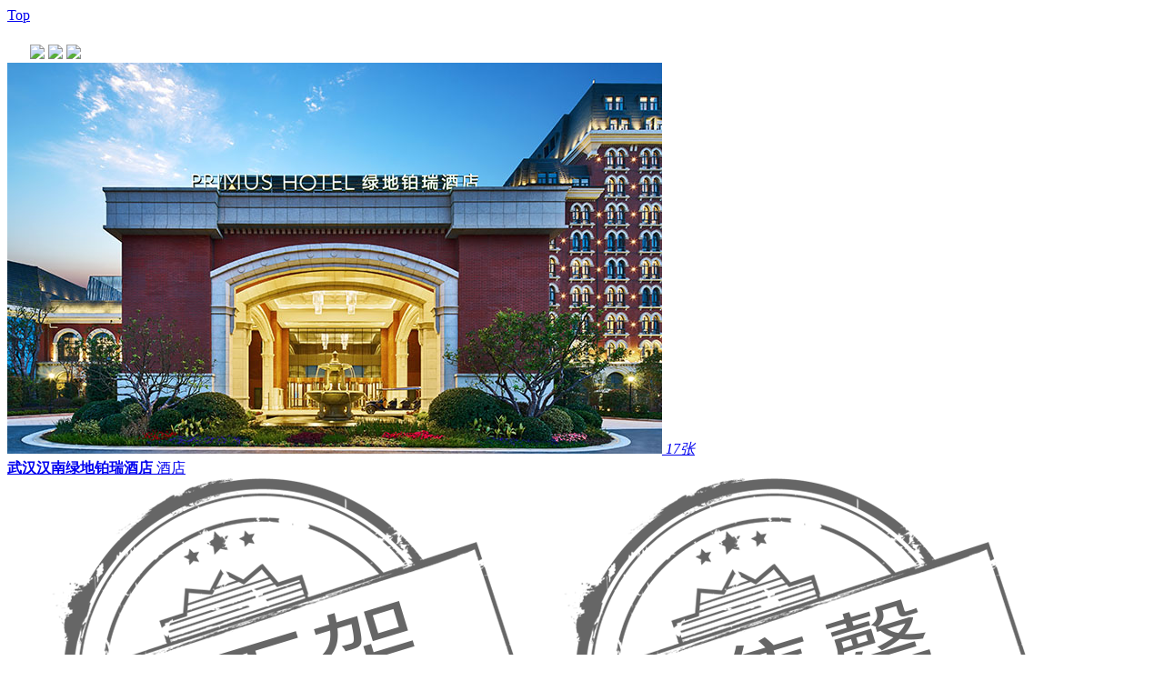

--- FILE ---
content_type: text/html; charset=utf-8
request_url: http://m.cyw.com/huichang/156654542789
body_size: 19223
content:
<!doctype html>
<html>
	<head>
	<meta http-equiv="cache-control" content="no-cache">
<meta name="format-detection" content="telephone=no" />
<meta name="viewport" content="width=device-width, initial-scale=1" />
<meta http-equiv="Content-Type" content="text/html; charset=utf-8" />
<meta name="viewport" content="width=device-width, initial-scale=1.0, minimum-scale=1.0, maximum-scale=1.0, user-scalable=no" />
<meta name="full-screen" content="yes"/>
<meta name="browsermode" content="application"/>
<meta name="x5-fullscreen" content="true"/>
<meta name="x5-page-mode" content="app"/>
<title>武汉汉南绿地铂瑞酒店_北京会议培训场地</title>
<meta name="keywords" content="武汉汉南绿地铂瑞酒店,武汉汉南绿地铂瑞酒店预订,武汉汉南绿地铂瑞酒店价格">
<meta name="description" id="description" content="武汉汉南绿地铂瑞酒店怎么去？村游网为您提供北京度假村武汉汉南绿地铂瑞酒店交通,线路,特色菜,门票价格,住宿预订服务。网上预订武汉汉南绿地铂瑞酒店享受低折扣，省钱方便快捷。">
<link rel="stylesheet" href="https://m.cyw.com/Theme/Home/css/style.css?v=V1.0.3.266"/>
<link rel="stylesheet" href="https://m.cyw.com/Theme/Home/css/reset.css?v=V1.0.3.266"/>
<link rel="stylesheet" href="https://m.cyw.com/Theme/Home/css/custom.css?v=V1.0.3.266"/>
<link rel="stylesheet" href="https://m.cyw.com/Theme/Home/css/form.css?v=V1.0.3.266"/>
<link rel="stylesheet" href="https://m.cyw.com/Theme/Home/css/verifydialog.css?v=V1.0.3.266"/>
<script src="https://m.cyw.com/Theme/Home/js/jquery-1.10.1.js?v=V1.0.3.266"></script>
<script src="https://m.cyw.com/Theme/Home/js/baidu.js?v=V1.0.3.266"></script>
<script src="https://m.cyw.com/Theme/Home/js/jquery.cookie.js?v=V1.0.3.266"></script>
<script src="https://m.cyw.com/Theme/Home/js/position.js?v=V1.0.3.266"></script>
<script src="https://m.cyw.com/Theme/Home/js/tip.js?v=V1.0.3.266"></script>
<script src="https://m.cyw.com/Theme/Home/js/verifydialog.js?v=V1.0.3.266"></script>

<!--访问记录-->
<script type="text/javascript">
	    var shareUrlAppid="wx167518096fdb45b0";
        var v_request_url = "/index.php?m=Home&c=Ajax&a=saveVisitBehavior";
		var v_title = $("title").html();
        var v_shopid="156654542789";
        var v_source_url="http://m.cyw.com/huichang/156654542789";
		var v_goodstype="meeting";
        var v_goodsid="";
		var v_refer = "";
        var winWidth = 0;
		var winHeight = 0; 
		function findDimensions() //函数：获取尺寸 
		{ 
			//获取窗口宽度 
			if (window.innerWidth) 
			winWidth = window.innerWidth; 
			else if ((document.body) && (document.body.clientWidth)) 
			winWidth = document.body.clientWidth; 
			//获取窗口高度 
			if (window.innerHeight) 
			winHeight = window.innerHeight; 
			else if ((document.body) && (document.body.clientHeight)) 
			winHeight = document.body.clientHeight; 
			//通过深入Document内部对body进行检测，获取窗口大小 
			if (document.documentElement && document.documentElement.clientHeight && document.documentElement.clientWidth) 
			{ 
			winHeight = document.documentElement.clientHeight; 
			winWidth = document.documentElement.clientWidth; 
			} 
		} 
		findDimensions(); 
        //$.get(v_request_url, {title:v_title,shopid:v_shopid,source_url:v_source_url,goodstype:v_goodstype,goodsid:v_goodsid,width:winWidth,height:winHeight,refer:v_refer},function (data) {});
        $.ajax({
            type:'GET',
            url:v_request_url,
            data:{title:v_title,shopid:v_shopid,source_url:v_source_url,goodstype:v_goodstype,goodsid:v_goodsid,width:winWidth,height:winHeight,refer:v_refer},
            success:function(data){}
        });
</script>
<script>
	
    // 获取经纬度
     var cookieLng="";
     var timestamp1 = Date.parse(new Date());
		timestamp1 = timestamp1 / 1000;
	if((parseInt(timestamp1)-parseInt(localStorage.timeVal))>30){
    	WXposition();
    	localStorage.timeVal=timestamp1;
    }else if(localStorage.timeVal==undefined){
    	WXposition();
    }
    function WXposition(){
    	position.run(function (position) {
    		console.log(position);
	        $.get("/index.php?m=api&c=gps&a=match", position, function (data) {
	        });
	    }, "/index.php?m=api&c=baidu&a=getIpInfo");
    }
    // document ready
    $(function () {
        var checkCity = function () {
            var cityId = $.cookie('cityId');
            if (typeof (cityId) == "undefined") {
                $("#success-text").text("请先选择一个城市！");
                var width = $(window).width();
                var height1 = $(window).height();
                var height2 = $(".cart_block").height();
                $(".cart_block,.bg_black").show();
                $(".cart_block").css("top", (height1 - height2) / 2);
                return false;
            } else {
                return true;
            }
        };

    });
</script>
<script>
	var url=window.location.href;
	var globalSh;
	if(url.indexOf("sh=")>-1){
	   globalSh=url.split("sh=")[1];
	    if(globalSh!=''&&globalSh!=undefined){
	       globalSh="?sh="+globalSh;	
	     }else if(url.indexOf("?")>-1&&url.indexOf("sh=")>-1){
	       globalSh="&sh="+globalSh;
	     }else{
	     	globalSh="";
	     }
     }else{
     	globalSh="";
     }
</script>
<script src="https://m.cyw.com/Theme/Home/js/zone.bs.js?v=V1.0.3.266"></script>
	
	<link rel="stylesheet" href="https://m.cyw.com/Theme/Home/css/swiper.min.css?v=V1.0.3.266">
	<script src="https://m.cyw.com/Theme/Home/js/swiper.min.js?v=V1.0.3.266"></script>
	<script src="https://m.cyw.com/Theme/Home/js/meeting.shop.js?v=V1.0.3.266"></script>
    <script src="https://m.cyw.com/Theme/Home/js/click_tel.js?v=V1.0.3.266"></script>
    <script type="text/javascript">
    	var host_base = "http://m.cyw.com/";
   		var shop_id = "156654542789";
    	var click_tel_api = "https://intf.cyw.com/index.php/Api/Account/telClick/";
		var windowsArr = [];
		var mapObj;
		var lng= "114.066906";
		var lat= "30.327359";
		var address= "太白路99号";
		var shopid = "156654542789";
		var demandid = "";
        var ajaxUrl="/index.php?m=Home&c=Ajax&a=demandstatus&flag=-1"; 
        var ajaxUrl1="/index.php?m=Home&c=Ajax&a=demandstatus&flag=2";
        var hrefUrl="/index.php?m=Home&c=User&a=meetingmatch&";

	</script>
	</head>
	<body>
	<input type="hidden" id="poster_image" value="" />		
	<input type="hidden" id="ipmoney" value="0.00" />
	<input type="hidden" id="proportion" value="" />
	<input type="hidden" id="member_id" value="" />
<input type="hidden" id="share_img" value="http://cyw-com-oss.cyw.com/shopx/156654542789/shopinfo/201908/2019082410591553.jpg" />
<input type="hidden" id="share_appId" value="wx167518096fdb45b0" />
<input type="hidden" id="share_timestamp" value="1768602734" />
<input type="hidden" id="share_nonceStr" value="0a1nzLQi1UWt2Gde" />
<input type="hidden" id="share_signature" value="faccadfa729039086c01363e65037fe8112a0c7f" />
<!--<script src="https://m.cyw.com/Theme/Home/js/wxshare.js?v=V1.0.3.266"></script>-->
<script type="application/javascript">
    $.getScript('https://m.cyw.com/Theme/Home/js/jweixin-1.0.0.js',function(){
        wx.config({
            debug: false,
            appId: $("#share_appId").val(),
            timestamp:$("#share_timestamp").val(),
            nonceStr: $("#share_nonceStr").val(),
            signature: $("#share_signature").val(),
            jsApiList: [
                'onMenuShareTimeline', 'onMenuShareAppMessage', 'onMenuShareQQ', 'onMenuShareWeibo','getLocation','openLocation'
            ]
        });
        /*--  可动态修改分享内容
         ====================================================== */

        wx.ready(function () {
            var title = $("title").text();
            var description = $("meta[name='description']").attr('content');

            if(!description){
                description = $("meta[name='Description']").attr('content');
            }

            var imgurl =$("#share_img").val();
            if(imgurl == '' || imgurl == undefined ){
                imgurl="https://m.cyw.com/Theme/Home/images/logo2.jpg";
            }
            var url=window.location.href;
             url=wx_bs(url);
            if(url.indexOf("code=")>-1){
                url=funcUrlDel('code,state');
            }
            //从商户端后台跳转过来的
			if(parseInt('')>0){
				url='';
			}
            // 在这里调用 API
            wx.onMenuShareTimeline({
                title: title, // 分享标题
                link:url, // 分享链接
                imgUrl: imgurl, // 分享图标
                success: function () {
                    // 用户确认分享后执行的回调函数
                    //tracking.share('Share on Moments');
                    // var needCallBack = $("#needCallBack").val();
                    // if(needCallBack=="1"){
                    // 	DealSuccess();
                    // }
                },
                cancel: function () {
                    // 用户取消分享后执行的回调函数
                }
            });
            wx.onMenuShareAppMessage({
                title:title, // 分享标题
                desc:description, // 分享描述
                link:url, // 分享链接
                imgUrl:imgurl, // 分享图标
                type: '', // 分享类型,music、video或link，不填默认为link
                dataUrl: '', // 如果type是music或video，则要提供数据链接，默认为空
                success: function (res) {
                    // 用户确认分享后执行的回调函数
                    //tracking.share('Send to Chat');
                    // var needCallBack = $("#needCallBack").val();
                    // if(needCallBack=="1"){
                    // 	DealSuccess();
                    // }
                },
                cancel: function () {
                    // 用户取消分享后执行的回调函数
                }
            });
            wx.onMenuShareQQ({
                title: title, // 分享标题
                desc: description, // 分享描述
                link:url, // 分享链接
                imgUrl:imgurl, // 分享图标
                success: function () {
                    // 用户确认分享后执行的回调函数

                    //tracking.share('Share on QQ');
                    // var needCallBack = $("#needCallBack").val();
                    // if(needCallBack=="1"){
                    // 	DealSuccess();
                    // }
                },
                cancel: function () {
                    // 用户取消分享后执行的回调函数
                }
            });
            wx.onMenuShareWeibo({
                title:title, // 分享标题
                desc: description, // 分享描述
                link:url, // 分享链接
                imgUrl: imgurl, // 分享图标
                success: function () {
                    // 用户确认分享后执行的回调函数
                    //tracking.share('Share on Weibo');
                    // var needCallBack = $("#needCallBack").val();
                    // if(needCallBack=="1"){
                    // 	DealSuccess();
                    // }
                },
                cancel: function () {
                    // 用户取消分享后执行的回调函数
                }
            });
        });

		wx.error(function(res){
			console.log("wxconfig fail!");
			console.log(res);
		});
    });

    function sharePoster(){

        var shareUrlStr=window.location.href;
        if(shareUrlStr.indexOf("code=")>-1){
            shareUrlStr=funcUrlDel('code,state');

        }
        $.ajax({
            type:"POST",
            url:"/index.php?m=Home&c=SharePoster&a=imageShare",
            data:{url:shareUrlStr},
            dataType:"JSON",
            success:function(res){
                if(res.error==-1){
                    window.location.href = res.href;
                } else if(res.error){
                    alert(res.msg);
                }else{
                    window.location.href = res.image;
                }
            }
        });
    }

    function sharePoster_qudao(){


        //从商户端后台跳转过来的
        if(parseInt('')>0){
            var shareUrlStr='';
        }else {
            var shareUrlStr=window.location.href;
            if(shareUrlStr.indexOf("code=")>-1){
                shareUrlStr=funcUrlDel('code,state');
            }
		}

        var preUrl=window.location.href;
        if(preUrl.indexOf("code=")>-1){
            preUrl=funcUrlDel('code,state');
        }

        $.ajax({
            type:"POST",
            url:"/index.php?m=Home&c=SharePoster&a=imageShare_qudao",
            data:{url:shareUrlStr,preUrl:preUrl},
            dataType:"JSON",
            success:function(res){
                if(res.error==-1){
                    window.location.href = res.href;
                } else if(res.error){
                    alert(res.msg);
                }else{
                    window.location.href = res.image;
                }
            }
        });
    }

    function funcUrlDel(name){
        var loca = window.location;
        var baseUrl = loca.origin + loca.pathname + "?";
        var query = loca.search.substr(1);
        var nameArr=name.split(",");
        var obj = {}
        var arr = query.split("&");
        for (var i = 0; i < arr.length; i++) {
            arr[i] = arr[i].split("=");
            obj[arr[i][0]] = arr[i][1];
        };
        for (var n = 0; n < nameArr.length; n++) {
            if (query.indexOf(nameArr[n])>-1) {
                delete obj[nameArr[n]];
            }
        }
        var url = baseUrl + JSON.stringify(obj).replace(/[\"\{\}]/g,"").replace(/\:/g,"=").replace(/\,/g,"&");
        return url;

    }
</script>
<script src="https://m.cyw.com/Theme/Home/js/jquery.lazyload.js?v=V1.0.3.266"></script>
<script>
	$(function(){

        //  http://m.98mp.com/shop/20150716114933447540?fx_pid=17062610093359&fx_type=tickets&fx_gid=&fx_tid=4ab6d92d258cabeb74a737c578af87ef
        //关闭微信浏览器时清空渠道分销信息
        var fxtid="";
        var fx_supplierid = "";

        //var isfx = "";
        var isfx = "";
        if(isfx){
            window.sessionStorage.setItem('isfx', 1)
        }
        var getisfx = window.sessionStorage.getItem('isfx');

        if(getisfx){
            $('.jsfxcookie_qudao').show();
            $('.jsfxcookie').hide();
		}else {
            $('.jsfxcookie_qudao').hide();
		}

        if(fxtid=='' && fx_supplierid==''){
            $(".jsfxcookie").show();
        }else if((fxtid!='' || fx_supplierid!='') && getisfx==null){
            $.ajax({
                type:'post',
                async:false,
                url:"/index.php?m=Home&c=Order&a=delRediesFx",
                success:function(re){
                    if(re == 1){
                        $(".jsfxcookie").show();
                    }
                }
            })
        }else{
            $(".jsfxcookie").attr("style","display:none!important");
            console.log($(".jsfxcookie_buy").length);
            $(".jsfxcookie_buy").attr("style","width:100%!important");
        }

		var back_link=document.referrer;
		//var index_url="/index.php?m=Home&c=Index&a=index";
		var index_url="";
        //开启伪连接时点击返回连接拼接地址
        $(".back").click(function()
		{
		    if(back_link=='undefined'|| back_link=="")
        	{	var bs=window.location.href.split("bs=")[1];
				if(bs!=""&&bs!=undefined&&bs!=null){
					var linkAdd1="?bs="+bs;
					$(this).attr('href',"/mudidi/"+bs+linkAdd1);
				}else{
					$(this).attr('href',index_url);
				}	
        	}else
			{
        		 var url = "/index.php?m=Home&c=Index&a=index";
	            if(url!='')
	            {
	                var status = "1";
	                if(status == false)
	                {
	                    $(this).attr('href',url);
	                }else
					{
	                    var html ="<form action="+url+" method='get'  name='backform' id='backform'>";
	                    html+="<input type='hidden' name='back' value='1'>";
	                    html+="</form>";
	                    $(this).append(html);
	                    $("#backform").submit();
	                }

	            }else
                {
	                $(this).attr('href','javascript: history.go(-1)');
	             }
            }

        })

    })
</script>
<!--goTop-->
<div class="right_top"><a href="#0" class="cd-top" data="0">Top</a></div>
<input id="imgPress"  type="hidden" value="1"/>
<script src="https://m.cyw.com/Theme/Home/js/go_Top.js?v=V1.0.3.266"></script>
<script src="https://m.cyw.com/Theme/Home/js/imgPress.js?v=V1.0.3.266"></script>



	<header class="new_header" style="z-index: 10; border-bottom: none;">
    <a class="back bg_back"><img src="https://m.cyw.com/Theme/Home/images/left3.png"/></a>

	            <span class="jsfxcookie">
            <a class="sharePoster top_sharePoster bg_back"  style="display: none;" onclick="sharePoster()"><img style="width: 18px;" src="https://m.cyw.com/Theme/Home/images/icon_poster.png?v=V1.0.3.266"/></a>
		    	<span class="share_pic" style="display: none;" onclick="sharePoster()"><img src="https://m.cyw.com/Theme/Home/images/share_pic.png?v=V1.0.3.266"/></span> 
	        </span>
	 <a class="share top_share bg_back"><img src="https://m.cyw.com/Theme/Home/images/share1.png?v=V1.0.3.266" style="width: 19px;" /></a>
    <a class="collect top_collect bg_back " id="shoucang"><img src="https://m.cyw.com/Theme/Home/images/collect.png?v=V1.0.3.266" style="width: 19px;"/></a>    <a id="member" class="more bg_back"><img src="https://m.cyw.com/Theme/Home/images/home3.png?v=V1.0.3.266" style="width: 19px;" /></a>   
</header>

<div class="member-bar" style="display: none;"> 
	<span class="member-back">
		<img src="https://m.cyw.com/Theme/Home/images/back003.png"/>
	</span>
	<div class="memberLogin">
	<a class="login" id="member_login"><span class="member_login"><img src="https://m.cyw.com/Theme/Home/images/common_moren.png" onerror="javascript:this.src='https://m.cyw.com/Theme/Home/images/common_moren.jpg'"/></span>注册/登录</a>
		</div>
	<div class="bor_bot menber_line">
	<a class="home" id="member_home" rel="/index.php?m=Home&c=Index&a=index"><i></i>首页</a>	
	<a style="opacity: 0; height: 0;" class="comment" id="new_notes_pl" rel="/index.php?m=Home&c=Comment&a=add&shopid=156654542789&product_type=meeting&product_id=0">评论</a>	
			<a class="order" id="menber_order"   rel="/yonghu/dingdan"><i></i>订单</a>			<a class="user" id="menber_user" rel="/yonghu/zhongxin"><i></i>我的</a>					<a class="search" id="member_search"  rel="/sousuo"><i></i>搜索</a>	</div>
	
	<!--<a class="share"><i></i>分享</a>-->
	<!--<a class="sharePoster" style="display: none;" onclick="sharePoster()"><i></i><span style="display:block;padding-top:1.5px;">分享海报</span></a>-->
	<!--<a class="collect" id="shoucang"><i></i>收藏</a>-->
	<div class="bor_bot menber_line">
			<a id="menber_dsd" class="menber_dsd" rel="/index.php?m=Home&c=Salepoint&a=index"><i></i>代售奖励</a>	
			<a id="menber_share" class="menber_share" loginrel="/index.php?m=Home&c=Usershare&a=index" rel="/index.php?m=Home&c=Usershare&a=help" ><i></i>分享奖励</a>
			<a id="menber_find" class="menber_find" rel="/index.php?m=Home&c=Userplay&a=index"><i></i>推荐奖励</a> 
		    <a id="menber_suggest" class="menber_suggest" rel="/index.php?m=Home&c=Suggest&a=index"><i></i>意见反馈</a>
		</div>
		<div class="member_footer">
			<div class="clearfix member_footer_con">
				<a class="member_myshop shopReg" rel="/index.php?m=Home&c=User&a=isConShop&back=come" data-go="http://s.cyw.com/m/mshopReg/index"  data-supplierid=""  data-userid="" data-umd="0"><i></i>商户加入</a>
				<a class="member_service" id="member_service" rel="http://a.cyw.com/index.php?s=/Mobile/Page/catelist/cid/96.html"><i></i>商户服务</a>
				<a class="member_zs" id="member_zs" rel="http://a.cyw.com/index.php?s=/Mobile/Page/single/cid/117.html"><i></i>村游招商</a>
				<a class="fenxiao_con" id="fenxiao_con" rel="https://qd.cyw.com/"><i></i>渠道分销</a>
			</div>
		   		   		   		   		   		   		   		    		</div>	<input id="member_url" type="hidden" value="" />
	<input id="member_userId" type="hidden" value=""  />
	<input id="pl_url" type="hidden" value="" />
	<input id="shouchang_val" value="" type="hidden">
	<input id="cname_val" value="meeting" type="hidden">
	<input id="aname_val" value="shop" type="hidden">
</div>
 <script src="https://m.cyw.com/Theme/Home/js/header.slide.js?v=V1.0.3.266"></script>
 <script src="https://m.cyw.com/Theme/Home/js/list.filter.js?v=V1.0.3.266"></script>
  <script>
 	var userAgent = navigator.userAgent; //取得浏览器的userAgent字符串
	var ua = window.navigator.userAgent.toLowerCase();
	var member_cname=$("#cname_val").val();
	if(ua.match(/MicroMessenger/i) == 'micromessenger'){
		if(($("#poster_image").val()!='')|| (member_cname=="shop") || (member_cname="sales") || (member_cname=="line") || (member_cname=="activity")){
			$(".sharePoster").show();
			$(".zone_secrch").css("right","150px");
		}
		var ipmoney=$("#ipmoney").val();
		if($("#poster_image").val()!=''){
			if(ipmoney!=""&&ipmoney!="0"&&ipmoney!="0.00"){
				$(".share_pic").show();
			}		
		}
		var proportion=$("#proportion").val();
		if($("#poster_image").val()!=''){
			if(proportion!=""&&proportion!="0"&&proportion!="0.00"){
				$(".share_pic").show();
			}	
		}
	}
 	$("#menber_share").click(function(){ 
	  var userid=""; 

	 if(!userid){
     	userid=$("input[name=userid]").val();
     }

	 if(userid.length==0){
	 	var url=$(this).attr("rel");
       	$('html').addClass("alpha");
       	$('.member-bar').removeClass("open");
       	$(".bg_black").hide();
       	setTimeout(function(){
      		window.location.href=url;
      	},100);
        return false;  
    }else{
    	var url=$(this).attr("loginrel");
      	$('.member-bar').removeClass("open");  
      	$('html').removeClass("alpha");
      	$(".bg_black").hide();
     	setTimeout(function(){
      		window.location.href=url;
      	},100);
      	return false;
     }
	});

	$("#menber_user,#menber_order,#index_user,#menber_dsd").click(function(){
	  var url=$(this).attr("rel");
	  $("#member_url").val(url);
	  var userid="";
	  if(!userid){
     	userid=$("input[name=userid]").val();
     }
	  if(userid.length==0){
       	$(".login_block,.bg_black").show();
       	$('html').addClass("alpha");
       	$('.member-bar').removeClass("open"); 
        return false;  
    }else{
     	$(".bg_black").hide();
      	$('.member-bar').removeClass("open");  
      	$('html').removeClass("alpha");
     	setTimeout(function(){
      		window.location.href=url;
      	},100);
     }
	});

	$("#member_home,#member_search,#menber_find,#menber_suggest,#member_zs,#member_service,#member_con,#fenxiao_con").click(function(){
      	var url=$(this).attr("rel");
      	$(".bg_black").hide();
      	$('.member-bar').removeClass("open"); 
      	$('html').removeClass("alpha");
      	setTimeout(function(){
      		window.location.href=url;
      	},100);
      });
      if($("#member_userId").val()!=''){
      	$("#member_login").hide();
      }
      $("#member_login").click(function(){
      	 var userid="";
		  if(!userid){
	     	userid=$("input[name=userid]").val();
	     }
		  if(userid.length==0){
	       	$(".login_block,.bg_black").show();
	       	$('.member-bar').removeClass("open"); 
	        return false;  
	     }
      });
      $(document).on("click","#memberUser_login",function(){
      		var url=$(this).attr("rel");
      		setTimeout(function(){
	      		window.location.href=url;
	      	},100);
      });
      
      $(".member-back").click(function(){
      	    $(".member-bar,.bg_black").hide();
      	    $(".bg_black").css("z-index","11");
	      	$('.member-bar').removeClass("open");  
	      	$('html').removeClass("alpha");
      });
      var id=$("#shouchang_val").val();
		if(id!=''){
		   $("#shoucang").html('<img src="https://m.cyw.com/Theme/Home/images/collect2.png" style="width: 19px;"/>');
		   $("#shoucang").addClass('hover');
		}
   var hei=$(window).height();
   if(hei<565){
   	  if($("#member_home").css("display")=="block"){
   	  	 $(".member_service,.member_zs").hide();
   	  }else{
   	  	$(".member_service,.member_zs").show();
   	  }
   }



//	function setUrlCookie1(name,value)
//	{
//		var Days = 30;
//		var exp = new Date();
//		exp.setTime(exp.getTime() + Days*24*60*60*1000);
//		document.cookie = name+ "="+value+ ";expires=" + exp.toGMTString()+ ";path=/";
//	}
//	function getUrlCookie1(name)
//	{
//		var arr,reg=new RegExp("(^| )"+name+"=([^;]*)(;|$)");
//		if(arr=document.cookie.match(reg))
//			return unescape(arr[2]);
//		else
//			return null;
//	}
//
//	var delUrlCookie1 = function (name)
//	{
//		setUrlCookie1(name, ' ', -1);
//	};
//
//
//	var back_link_1=document.referrer;
//	var location_url_1=window.location.href;
//	if((back_link_1 == 'undefined' ||  back_link_1 == ""))
//	{
//		delUrlCookie1("referrer_url");
//		setUrlCookie1("referrer_url",location_url_1);
//	}
//	if(back_link_1 != "")
//	{
//		var txt = back_link_1.match(/^http:\/\/(m.98mp.com|m.cyw.com)\/+[a-z]*$/i);
//		if(txt && txt[0])
//		{
//			var indexurl = txt[0];
//			delUrlCookie1("isdefault_url");
//			setUrlCookie1("isdefault_url",indexurl);
//		}
//	}
//	if(back_link_1 == "")
//	{
//		var mudidiStr = location_url_1.match(/^http:\/\/(m.98mp.com|m.cyw.com)\/mudidi\/+[0-9]+$/i);
//		if(mudidiStr && mudidiStr[0])
//		{
//			var indexurl = mudidiStr[0];
//			delUrlCookie1("isdefault_url");
//			setUrlCookie1("isdefault_url",indexurl);
//		}else
//		{
//			var mudidiStr_1 = "";
//			var relpace = "";
//			if(location_url_1.match(/^http:\/\/(m.98mp.com|m.cyw.com)\/mudidi\/gaikuang\/+[0-9]+/))
//			{
//				mudidiStr_1 = location_url_1.match(/^http:\/\/(m.98mp.com|m.cyw.com)\/mudidi\/gaikuang\/+[0-9]+/);
//				relpace = '/gaikuang';
//			}else if(location_url_1.match(/^http:\/\/(m.98mp.com|m.cyw.com)\/mudidi\/meishi\/+[0-9]+/))
//			{
//				mudidiStr_1 = location_url_1.match(/^http:\/\/(m.98mp.com|m.cyw.com)\/mudidi\/meishi\/+[0-9]+/);
//				relpace = '/meishi';
//			}else if(location_url_1.match(/^http:\/\/(m.98mp.com|m.cyw.com)\/mudidi\/zhusu\/+[0-9]+/))
//			{
//				mudidiStr_1 = location_url_1.match(/^http:\/\/(m.98mp.com|m.cyw.com)\/mudidi\/zhusu\/+[0-9]+/);
//				relpace = '/zhusu';
//			}else if(location_url_1.match(/^http:\/\/(m.98mp.com|m.cyw.com)\/mudidi\/xianlu\/+[0-9]+/))
//			{
//				mudidiStr_1 = location_url_1.match(/^http:\/\/(m.98mp.com|m.cyw.com)\/mudidi\/xianlu\/+[0-9]+/);
//				relpace = '/xianlu';
//			}else if(location_url_1.match(/^http:\/\/(m.98mp.com|m.cyw.com)\/mudidi\/techan\/+[0-9]+/))
//			{
//				mudidiStr_1 = location_url_1.match(/^http:\/\/(m.98mp.com|m.cyw.com)\/mudidi\/techan\/+[0-9]+/);
//				relpace = '/techan';
//			}else if(location_url_1.match(/^http:\/\/(m.98mp.com|m.cyw.com)\/shop\/+[0-9]+/))
//			{
//				mudidiStr_1 = location_url_1.match(/^http:\/\/(m.98mp.com|m.cyw.com)\/shop\/+[0-9]+/);
//				relpace = /\/shop\/+[0-9]+/;
//			}
//
//			if(mudidiStr_1 && mudidiStr_1[0])
//			{
//				var indexurl_1 = mudidiStr_1[0];
//				indexurl_1 = indexurl_1.replace(relpace,"");
//				back_link_1 = 1;
//				delUrlCookie1("isdefault_url");
//				setUrlCookie1("isdefault_url",indexurl_1);
//				delUrlCookie1("ishide");
//				setUrlCookie1("ishide",1);
//			}
//		}
//	}
//
//	var mysession_url_1=getUrlCookie1("referrer_url");
//	if((location_url_1.indexOf(mysession_url_1)>-1) && back_link_1 == "")
//	//if((location_url_1.indexOf(mysession_url_1)>-1))
//	{
//		$("#member_home").hide();
//	}else{
//		var ishide = getUrlCookie1("ishide");
//		if(ishide && location_url_1.match(/^http:\/\/(m.98mp.com|m.cyw.com)\/mudidi\/+[0-9]+/))
//		{
//			$("#member_home").hide();
//		}else
//		{
//			$("#member_home").show();
//			var isdefault=getUrlCookie1("isdefault_url");
//			if(isdefault)
//			{
//				$("#member_home").attr("rel",isdefault);
//			}else
//			{
//				//$("#member_home").attr("rel","");
//				$("#member_home").attr("rel",mysession_url_1);
//			}
//		}
//	}

</script>
<script src="https://m.cyw.com/Theme/Home/js/myshop.js?v=V1.0.3.266"></script><div class="m_meeting_info01" style="overflow-x:hidden;">
	<div class="list_img">
        <a href="/tupian/156654542789" class="block">
        <div class="list_img" style="display:block;width:100%;"><img src="http://cyw-com-oss.cyw.com/shopx/156654542789/shopinfo/201908/2019082410591553.jpg" onerror="javascript:this.src='https://m.cyw.com/Theme/Home/images/big_moren.jpg';">
          <em class="pic_num">17张</em> 

          <div class="list-name pr">
            <b class="block c_write">武汉汉南绿地铂瑞酒店</b>
            <span class="xing">酒店</span>
          </div>

        </div>
        </a>    
    </div>

    <div class="g-model36-con01 pt0 g-model36-con02 bor_bot clearfix pr">

           		 <input type="hidden" id="ty" value="1"/>
	    <input type="hidden" id="status" value="1"/>
	    <div class="offline">
	<img id="yxj" src="https://m.cyw.com/Theme/Home/images/down.png" />
	<img id="ysq" src="https://m.cyw.com/Theme/Home/images/down1.png" />
	<img id="jrsq" src="https://m.cyw.com/Theme/Home/images/down2.png" />
	<img id="yty" src="https://m.cyw.com/Theme/Home/images/down3.png" />
</div>

    	<span class="pr block f9 pt10 c_3331 ">
    		<a class="fl" style="width: 50%; display: inline-block;"> 开业时间： - -</a>
    		<a class="fl" style="width: 50%; display: inline-block;"> 最近装修： - -</a>

<!--     		<a class="info_tel inline-block shop_info_tel " name="line_tel" id="cy_tel_shop"><i class="icon-filter icon_tel"></i>
                                            <b  style="display: none">15307123581</b>
                                                            </a> -->

            
                                        <a class="info_tel shop_info_tel inline-block is_click" id=""><i class="icon-filter icon_tel"></i>
                        <input type="hidden" id="check_ss" value="2">
                        <!-- 弹窗 start -->
                        
<!--
    作者：331443722@qq.com
    时间：2016-03-30 test
    描述：模拟的两个电话号码弹框
-->
<div class="ui-cyw-tel alert-kefu" style="display: none;">
	<div class="ui-cyw-tel-con">

		<a class="customer_service_zj">
			<i></i>村游客服座机：
			<b class="c_orange f10">027-83524928</b>
		</a>
		<a class="mobile customer_service_sj">
			<i></i>村游客服手机：
			<b class="c_orange f10">15307123581</b>
		</a>		
	</div>
</div>

<script >
	$(function(){
		// $("#cy_tel").click(function(){
		// 	$('.bg_black,.ui-cyw-tel').show();
		// 	$("html").addClass("alpha");
		// 	alertShow();
		// })
		
	})
</script>


                    </a>
            
    	</span>

    </div>	
    <div class="meetimg_info_con1 ml10 mr10 bor_bot">
       <div class="bor_bot">
	       <span  class="clearfix" style="height: 40px; overflow: hidden">
	           <address class="al fl line-2" style="width: 70%">武汉市·汉南区·太白路99号</address>
	            <a  href="/ditu/dianpu/156654542789"  class="c_999 mt14 fr f9 bg_more pr15">查看地图</a>
	       	   <div class="clearfix"></div>
	        </span>
      </div>
        <!--<address class="al bor_bot">武汉市·汉南区·太白路99号-->
        <!--</address>-->

          <!--<div class="pr">-->
          	<!--<div id="iCenter"></div>-->
          	<!--<a href="/ditu/dianpu/156654542789" ><div id="iCenter_div" data="/ditu/dianpu/156654542789" style="position: absolute; top: 0; left: 0; width: 100%; height: 100%; z-index: 1;"></div></a>-->
          <!--</div>-->
        <ul class="meeting_info_intro1 pb10" style="clear: both">
            <li>住宿人数： <span>0人</span></li>
            <li>客房数： <span>0间</span></li>

        	<!--<li>会议厅：<span>0个</span></li>-->
            <li>会议人数：<span>0人</span></li>
            <li>最大厅：<span>0㎡</span></li>

            <!--<li>可容纳：<span>0人</span></li>-->

        	<li>就餐人数：<span>0人</span></li>
            <li>室外场地：<span>0㎡</span></li>


                                            </ul>
            	<div class="g-model27-con01 more_con border-top"><h5 class="mb10 bg_none borbot_none pb10"><a href="/shop/156654542789" class="ac c_orange bg_none pr0">查看商户详情<i class="icon c_orange ml3 f8 icon-jiantou mt-3"></i></a></h5></div>
    </div>
            <div class="g-model36-con01 g-model36-con03" style="padding: 0px;">

        
        
                    </div>

    <!--评价列表-->
    <div class="g-model36-con01 g-model36-con04 mt10">
         <div class="g-model31_con04 bg_write bor_bot pb15">
       <div class="c_3331 shop_info_tit pt10 ac index_tit"><span>游客点评</span></div>
   <div class="detail_con">
   <dl>
    	<dd id="comment_top01"><span class="f8 c_999 pl10">还没人评论，快来霸占我呀！</span></dd>
              </dl>
  </div>
    <div class="f8 c_999 ac pb10 mb10 info_comment_btn"><span>我要点评</span></div>
</div>
<script src="https://m.cyw.com/Theme/Home/js/comment.js"></script>            
<link rel="stylesheet" type="text/css" href="https://m.cyw.com/Theme/Home/css/lightGallery.css" />
<script type="text/javascript" src="https://m.cyw.com/Theme/Home/js/lightGallery.min.js"></script>
<script>
	$(".info_comment_btn").click(function(){
		$("#new_notes_pl").trigger("click");
	})
</script>    </div>


<div class="g-model36-con01 g-model36-con03">
	<div class="c_3331 shop_info_tit mt20 ac"><a class="block c_3331" href="/index.php?m=Home&c=meeting&a=lists&city=258">相同区域的场地<i class="c_green f9">(88)</i><i class="icon c_3331 ml3 icon-jiantou mt-2"></i> </a></div>
	<div class="side_fram bg_write bor_bot mb20 swiper-container-horizontal swiper-container-free-mode" id="header" style="z-index: 0;">
		<ul class="swiper-wrapper" style="z-index: 0;">

                <!-- dddsss -->
    			    <li class="swiper-slide swiper-slide-active">
    					<a href="/huichang/146123470958">
    						<div class="pr side_fram_img">
    							<img src="https://cyw-com-oss.cyw.com/shopx/146123470958/shopinfo/202509/2025092310282612.png" onerror="javascript:this.src='http://m.cyw.com/Theme/Home/images/moren.jpg';">
    						</div>
    						<span class="f9 block c_333">武汉中州府生态酒店
                                <i class="c_333 fr mt5 f9 line-1"><i class="c_orange f14">
                                        <i class="f7">¥</i>2500.00</i>/起</i>
                            </span>
    						<span class="block mt0"> <em class="f7 c_999 fl">672.66km</em><div class="clear"></div></span>
    					</a>
    				</li><!-- dddsss -->
    			    <li class="swiper-slide swiper-slide-active">
    					<a href="/huichang/20110703150234171470">
    						<div class="pr side_fram_img">
    							<img src="https://cyw-com-oss.cyw.com/shopx/20110703150234171470/shopinfo/202208/2022082516385953.jpg" onerror="javascript:this.src='http://m.cyw.com/Theme/Home/images/moren.jpg';">
    						</div>
    						<span class="f9 block c_333">武汉和平农业公社有限公司（和平农庄）
                                <i class="c_333 fr mt5 f9 line-1"><i class="c_orange f14">
                                        <i class="f7">¥</i>2500.00</i>/起</i>
                            </span>
    						<span class="block mt0"> <em class="f7 c_999 fl">668.22km</em><div class="clear"></div></span>
    					</a>
    				</li><!-- dddsss -->
    			    <li class="swiper-slide swiper-slide-active">
    					<a href="/huichang/145569151258">
    						<div class="pr side_fram_img">
    							<img src="http://cyw-com-oss.cyw.com/shopx/145569151258/shopinfo/202110/2021101416513713.jpg" onerror="javascript:this.src='http://m.cyw.com/Theme/Home/images/moren.jpg';">
    						</div>
    						<span class="f9 block c_333">竹馨庄园
                                <i class="c_333 fr mt5 f9 line-1"><i class="c_orange f14">
                                        <i class="f7">¥</i>0.00</i>/起</i>
                            </span>
    						<span class="block mt0"> <em class="f7 c_999 fl">668.08km</em><div class="clear"></div></span>
    					</a>
    				</li><!-- dddsss -->
    			    <li class="swiper-slide swiper-slide-active">
    					<a href="/huichang/20110703153848390510">
    						<div class="pr side_fram_img">
    							<img src="https://cyw-com-oss.cyw.com/shopx/20110703153848390510/shopinfo/202510/2025101509331039.jpg" onerror="javascript:this.src='http://m.cyw.com/Theme/Home/images/moren.jpg';">
    						</div>
    						<span class="f9 block c_333">梁子湖龙湾半岛景区
                                <i class="c_333 fr mt5 f9 line-1"><i class="c_orange f14">
                                        <i class="f7">¥</i>7000.00</i>/起</i>
                            </span>
    						<span class="block mt0"> <em class="f7 c_999 fl">687.33km</em><div class="clear"></div></span>
    					</a>
    				</li><!-- dddsss -->
    			    <li class="swiper-slide swiper-slide-active">
    					<a href="/huichang/163782025251">
    						<div class="pr side_fram_img">
    							<img src="http://cyw-com-oss.cyw.com/shopx/163782025251/shopinfo/202111/2021112608522482.jpg" onerror="javascript:this.src='http://m.cyw.com/Theme/Home/images/moren.jpg';">
    						</div>
    						<span class="f9 block c_333">江夏联投福朋喜来登酒店
                                <i class="c_333 fr mt5 f9 line-1"><i class="c_orange f14">
                                        <i class="f7">¥</i>0.00</i>/起</i>
                            </span>
    						<span class="block mt0"> <em class="f7 c_999 fl">667.55km</em><div class="clear"></div></span>
    					</a>
    				</li><!-- dddsss -->
    			    <li class="swiper-slide swiper-slide-active">
    					<a href="/huichang/163158181029">
    						<div class="pr side_fram_img">
    							<img src="https://cyw-com-oss.cyw.com/shopx/163158181029/shopinfo/202208/2022082517495148.jpg" onerror="javascript:this.src='http://m.cyw.com/Theme/Home/images/moren.jpg';">
    						</div>
    						<span class="f9 block c_333">鲁湖零碳小镇·米小君子园
                                <i class="c_333 fr mt5 f9 line-1"><i class="c_orange f14">
                                        <i class="f7">¥</i>0.00</i>/起</i>
                            </span>
    						<span class="block mt0"> <em class="f7 c_999 fl">666.24km</em><div class="clear"></div></span>
    					</a>
    				</li><!-- dddsss -->
    			    <li class="swiper-slide swiper-slide-active">
    					<a href="/huichang/149991412197">
    						<div class="pr side_fram_img">
    							<img src="http://cyw-com-oss.cyw.com/shopx/149991412197/shopinfo/202110/2021101317285473.jpg" onerror="javascript:this.src='http://m.cyw.com/Theme/Home/images/moren.jpg';">
    						</div>
    						<span class="f9 block c_333">东篱老屋
                                <i class="c_333 fr mt5 f9 line-1"><i class="c_orange f14">
                                        <i class="f7">¥</i>0.00</i>/起</i>
                            </span>
    						<span class="block mt0"> <em class="f7 c_999 fl">685.45km</em><div class="clear"></div></span>
    					</a>
    				</li><!-- dddsss -->
    			    <li class="swiper-slide swiper-slide-active">
    					<a href="/huichang/159955022645">
    						<div class="pr side_fram_img">
    							<img src="https://cyw-com-oss.cyw.com/shopx/159955022645/shopinfo/202411/2024112116090855.png" onerror="javascript:this.src='http://m.cyw.com/Theme/Home/images/moren.jpg';">
    						</div>
    						<span class="f9 block c_333">武汉联投鲁湖酒店
                                <i class="c_333 fr mt5 f9 line-1"><i class="c_orange f14">
                                        <i class="f7">¥</i>0.00</i>/起</i>
                            </span>
    						<span class="block mt0"> <em class="f7 c_999 fl">665.73km</em><div class="clear"></div></span>
    					</a>
    				</li><!-- dddsss -->
    			    <li class="swiper-slide swiper-slide-active">
    					<a href="/huichang/20111121161223288387">
    						<div class="pr side_fram_img">
    							<img src="https://cyw-com-oss.cyw.com/shopx/20111121161223288387/shopinfo/202405/2024052911395333.jpg" onerror="javascript:this.src='http://m.cyw.com/Theme/Home/images/moren.jpg';">
    						</div>
    						<span class="f9 block c_333">醉江月度假村
                                <i class="c_333 fr mt5 f9 line-1"><i class="c_orange f14">
                                        <i class="f7">¥</i>0.00</i>/起</i>
                            </span>
    						<span class="block mt0"> <em class="f7 c_999 fl">670.55km</em><div class="clear"></div></span>
    					</a>
    				</li><!-- dddsss -->
    			    <li class="swiper-slide swiper-slide-active">
    					<a href="/huichang/20150323104457103856">
    						<div class="pr side_fram_img">
    							<img src="https://cyw-com-oss.cyw.com/shopx/20150323104457103856/shopinfo/202210/2022102017290868.jpg" onerror="javascript:this.src='http://m.cyw.com/Theme/Home/images/moren.jpg';">
    						</div>
    						<span class="f9 block c_333">金龙水寨生态乐园（闭园中，暂停营业）
                                <i class="c_333 fr mt5 f9 line-1"><i class="c_orange f14">
                                        <i class="f7">¥</i>0.00</i>/起</i>
                            </span>
    						<span class="block mt0"> <em class="f7 c_999 fl">627.07km</em><div class="clear"></div></span>
    					</a>
    				</li><!-- dddsss -->
    			    <li class="swiper-slide swiper-slide-active">
    					<a href="/huichang/20150911155424458641">
    						<div class="pr side_fram_img">
    							<img src="https://cyw-com-oss.cyw.com/shopx/20150911155424458641/shopinfo/202209/202209221136110.jpg" onerror="javascript:this.src='http://m.cyw.com/Theme/Home/images/moren.jpg';">
    						</div>
    						<span class="f9 block c_333">武汉园博园
                                <i class="c_333 fr mt5 f9 line-1"><i class="c_orange f14">
                                        <i class="f7">¥</i>0.00</i>/起</i>
                            </span>
    						<span class="block mt0"> <em class="f7 c_999 fl">642.06km</em><div class="clear"></div></span>
    					</a>
    				</li><!-- dddsss -->
    			    <li class="swiper-slide swiper-slide-active">
    					<a href="/huichang/20150731185442122337">
    						<div class="pr side_fram_img">
    							<img src="https://cyw-com-oss.cyw.com/shopx/20150731185442122337/shopinfo/202210/2022102114201268.jpg" onerror="javascript:this.src='http://m.cyw.com/Theme/Home/images/moren.jpg';">
    						</div>
    						<span class="f9 block c_333">新洲紫薇都市田园
                                <i class="c_333 fr mt5 f9 line-1"><i class="c_orange f14">
                                        <i class="f7">¥</i>0.00</i>/起</i>
                            </span>
    						<span class="block mt0"> <em class="f7 c_999 fl">658.3km</em><div class="clear"></div></span>
    					</a>
    				</li><!-- dddsss -->
    			    <li class="swiper-slide swiper-slide-active">
    					<a href="/huichang/20111222152121052592">
    						<div class="pr side_fram_img">
    							<img src="https://cyw-com-oss.cyw.com/shopx/20111222152121052592/shopinfo/202510/2025101110122173.jpg" onerror="javascript:this.src='http://m.cyw.com/Theme/Home/images/moren.jpg';">
    						</div>
    						<span class="f9 block c_333">梁湖漫乡
                                <i class="c_333 fr mt5 f9 line-1"><i class="c_orange f14">
                                        <i class="f7">¥</i>0.00</i>/起</i>
                            </span>
    						<span class="block mt0"> <em class="f7 c_999 fl">681.7km</em><div class="clear"></div></span>
    					</a>
    				</li><!-- dddsss -->
    			    <li class="swiper-slide swiper-slide-active">
    					<a href="/huichang/163774701077">
    						<div class="pr side_fram_img">
    							<img src="http://cyw-com-oss.cyw.com/shopx/163774701077/shopinfo/202111/2021112512533591.jpg" onerror="javascript:this.src='http://m.cyw.com/Theme/Home/images/moren.jpg';">
    						</div>
    						<span class="f9 block c_333">熊大家园土菜馆
                                <i class="c_333 fr mt5 f9 line-1"><i class="c_orange f14">
                                        <i class="f7">¥</i>0.00</i>/起</i>
                            </span>
    						<span class="block mt0"> <em class="f7 c_999 fl">632.51km</em><div class="clear"></div></span>
    					</a>
    				</li><!-- dddsss -->
    			    <li class="swiper-slide swiper-slide-active">
    					<a href="/huichang/163558674551">
    						<div class="pr side_fram_img">
    							<img src="http://cyw-com-oss.cyw.com/shopx/163558674551/shopinfo/202111/2021110213410342.jpg" onerror="javascript:this.src='http://m.cyw.com/Theme/Home/images/moren.jpg';">
    						</div>
    						<span class="f9 block c_333">木兰古道生态园
                                <i class="c_333 fr mt5 f9 line-1"><i class="c_orange f14">
                                        <i class="f7">¥</i>0.00</i>/起</i>
                            </span>
    						<span class="block mt0"> <em class="f7 c_999 fl">621.36km</em><div class="clear"></div></span>
    					</a>
    				</li><!-- dddsss -->
    			    <li class="swiper-slide swiper-slide-active">
    					<a href="/huichang/169321210488">
    						<div class="pr side_fram_img">
    							<img src="https://cyw-com-oss.cyw.com/shopx/169321210488/shopinfo/202308/202308290851252.jpg" onerror="javascript:this.src='http://m.cyw.com/Theme/Home/images/moren.jpg';">
    						</div>
    						<span class="f9 block c_333">腾旅卡
                                <i class="c_333 fr mt5 f9 line-1"><i class="c_orange f14">
                                        <i class="f7">¥</i>0.00</i>/起</i>
                            </span>
    						<span class="block mt0"> <em class="f7 c_999 fl">650.83km</em><div class="clear"></div></span>
    					</a>
    				</li><!-- dddsss -->
    			    <li class="swiper-slide swiper-slide-active">
    					<a href="/huichang/168595231726">
    						<div class="pr side_fram_img">
    							<img src="https://cyw-com-oss.cyw.com/shopx/168595231726/shopinfo/202309/2023092117035684.jpg" onerror="javascript:this.src='http://m.cyw.com/Theme/Home/images/moren.jpg';">
    						</div>
    						<span class="f9 block c_333">木兰临水阁民宿
                                <i class="c_333 fr mt5 f9 line-1"><i class="c_orange f14">
                                        <i class="f7">¥</i>0.00</i>/起</i>
                            </span>
    						<span class="block mt0"> <em class="f7 c_999 fl">629.37km</em><div class="clear"></div></span>
    					</a>
    				</li><!-- dddsss -->
    			    <li class="swiper-slide swiper-slide-active">
    					<a href="/huichang/168593399061">
    						<div class="pr side_fram_img">
    							<img src="https://cyw-com-oss.cyw.com/shopx/168593399061/shopinfo/202306/2023060511310979.png" onerror="javascript:this.src='http://m.cyw.com/Theme/Home/images/moren.jpg';">
    						</div>
    						<span class="f9 block c_333">云蔚宴餐厅
                                <i class="c_333 fr mt5 f9 line-1"><i class="c_orange f14">
                                        <i class="f7">¥</i>0.00</i>/起</i>
                            </span>
    						<span class="block mt0"> <em class="f7 c_999 fl">634.92km</em><div class="clear"></div></span>
    					</a>
    				</li><!-- dddsss -->
    			    <li class="swiper-slide swiper-slide-active">
    					<a href="/huichang/166917046688">
    						<div class="pr side_fram_img">
    							<img src="https://cyw-com-oss.cyw.com/shopx/166917046688/shopinfo/202211/2022112810033997.jpg" onerror="javascript:this.src='http://m.cyw.com/Theme/Home/images/moren.jpg';">
    						</div>
    						<span class="f9 block c_333">中元酒楼
                                <i class="c_333 fr mt5 f9 line-1"><i class="c_orange f14">
                                        <i class="f7">¥</i>0.00</i>/起</i>
                            </span>
    						<span class="block mt0"> <em class="f7 c_999 fl">632.45km</em><div class="clear"></div></span>
    					</a>
    				</li>
                <div class="clear"></div>

		</ul>
	</div>
</div>
<div class="g-model36-con01 g-model36-con03">
       <div class="c_3331 shop_info_tit mt20 ac"><a class="block c_3331" href="/index.php?m=Home&c=meeting&a=lists&hotel_type=">相同类型的场地<i class="c_green f9">(88)</i><i class="icon c_3331 ml3 icon-jiantou mt-2"></i></a></div>
    	<div class="side_fram bg_write bor_bot mb20 swiper-container-horizontal swiper-container-free-mode" id="header1" style="z-index: 0;">
    		<ul class="swiper-wrapper" style="z-index: 0;">

                <!-- dddsss -->
    			    <li class="swiper-slide swiper-slide-active">
    					<a href="/huichang/146123470958">
    						<div class="pr side_fram_img">
    							<img src="https://cyw-com-oss.cyw.com/shopx/146123470958/shopinfo/202509/2025092310282612.png" onerror="javascript:this.src='http://m.cyw.com/Theme/Home/images/moren.jpg';">
    						</div>
    						<span class="f9 block c_333">武汉中州府生态酒店
                            <i class="c_333 fr mt5 f9 line-1"><i class="c_orange f14">
                                    <i class="f7">¥</i>2500.00</i>/起</i>                            </span>
    						<span class="block mt0"> <em class="f7 c_999 fl">672.66km</em><div class="clear"></div></span>
    					</a>
    				</li><!-- dddsss -->
    			    <li class="swiper-slide swiper-slide-active">
    					<a href="/huichang/20110703150234171470">
    						<div class="pr side_fram_img">
    							<img src="https://cyw-com-oss.cyw.com/shopx/20110703150234171470/shopinfo/202208/2022082516385953.jpg" onerror="javascript:this.src='http://m.cyw.com/Theme/Home/images/moren.jpg';">
    						</div>
    						<span class="f9 block c_333">武汉和平农业公社有限公司（和平农庄）
                            <i class="c_333 fr mt5 f9 line-1"><i class="c_orange f14">
                                    <i class="f7">¥</i>2500.00</i>/起</i>                            </span>
    						<span class="block mt0"> <em class="f7 c_999 fl">668.22km</em><div class="clear"></div></span>
    					</a>
    				</li><!-- dddsss -->
    			    <li class="swiper-slide swiper-slide-active">
    					<a href="/huichang/145569151258">
    						<div class="pr side_fram_img">
    							<img src="http://cyw-com-oss.cyw.com/shopx/145569151258/shopinfo/202110/2021101416513713.jpg" onerror="javascript:this.src='http://m.cyw.com/Theme/Home/images/moren.jpg';">
    						</div>
    						<span class="f9 block c_333">竹馨庄园
                            <i class="c_333 fr mt5 f9 line-1"><i class="c_orange f14">
                                    <i class="f7">¥</i>0.00</i>/起</i>                            </span>
    						<span class="block mt0"> <em class="f7 c_999 fl">668.08km</em><div class="clear"></div></span>
    					</a>
    				</li><!-- dddsss -->
    			    <li class="swiper-slide swiper-slide-active">
    					<a href="/huichang/20110703153848390510">
    						<div class="pr side_fram_img">
    							<img src="https://cyw-com-oss.cyw.com/shopx/20110703153848390510/shopinfo/202510/2025101509331039.jpg" onerror="javascript:this.src='http://m.cyw.com/Theme/Home/images/moren.jpg';">
    						</div>
    						<span class="f9 block c_333">梁子湖龙湾半岛景区
                            <i class="c_333 fr mt5 f9 line-1"><i class="c_orange f14">
                                    <i class="f7">¥</i>7000.00</i>/起</i>                            </span>
    						<span class="block mt0"> <em class="f7 c_999 fl">687.33km</em><div class="clear"></div></span>
    					</a>
    				</li><!-- dddsss -->
    			    <li class="swiper-slide swiper-slide-active">
    					<a href="/huichang/163782025251">
    						<div class="pr side_fram_img">
    							<img src="http://cyw-com-oss.cyw.com/shopx/163782025251/shopinfo/202111/2021112608522482.jpg" onerror="javascript:this.src='http://m.cyw.com/Theme/Home/images/moren.jpg';">
    						</div>
    						<span class="f9 block c_333">江夏联投福朋喜来登酒店
                            <i class="c_333 fr mt5 f9 line-1"><i class="c_orange f14">
                                    <i class="f7">¥</i>0.00</i>/起</i>                            </span>
    						<span class="block mt0"> <em class="f7 c_999 fl">667.55km</em><div class="clear"></div></span>
    					</a>
    				</li><!-- dddsss -->
    			    <li class="swiper-slide swiper-slide-active">
    					<a href="/huichang/163158181029">
    						<div class="pr side_fram_img">
    							<img src="https://cyw-com-oss.cyw.com/shopx/163158181029/shopinfo/202208/2022082517495148.jpg" onerror="javascript:this.src='http://m.cyw.com/Theme/Home/images/moren.jpg';">
    						</div>
    						<span class="f9 block c_333">鲁湖零碳小镇·米小君子园
                            <i class="c_333 fr mt5 f9 line-1"><i class="c_orange f14">
                                    <i class="f7">¥</i>0.00</i>/起</i>                            </span>
    						<span class="block mt0"> <em class="f7 c_999 fl">666.24km</em><div class="clear"></div></span>
    					</a>
    				</li><!-- dddsss -->
    			    <li class="swiper-slide swiper-slide-active">
    					<a href="/huichang/149991412197">
    						<div class="pr side_fram_img">
    							<img src="http://cyw-com-oss.cyw.com/shopx/149991412197/shopinfo/202110/2021101317285473.jpg" onerror="javascript:this.src='http://m.cyw.com/Theme/Home/images/moren.jpg';">
    						</div>
    						<span class="f9 block c_333">东篱老屋
                            <i class="c_333 fr mt5 f9 line-1"><i class="c_orange f14">
                                    <i class="f7">¥</i>0.00</i>/起</i>                            </span>
    						<span class="block mt0"> <em class="f7 c_999 fl">685.45km</em><div class="clear"></div></span>
    					</a>
    				</li><!-- dddsss -->
    			    <li class="swiper-slide swiper-slide-active">
    					<a href="/huichang/159955022645">
    						<div class="pr side_fram_img">
    							<img src="https://cyw-com-oss.cyw.com/shopx/159955022645/shopinfo/202411/2024112116090855.png" onerror="javascript:this.src='http://m.cyw.com/Theme/Home/images/moren.jpg';">
    						</div>
    						<span class="f9 block c_333">武汉联投鲁湖酒店
                            <i class="c_333 fr mt5 f9 line-1"><i class="c_orange f14">
                                    <i class="f7">¥</i>0.00</i>/起</i>                            </span>
    						<span class="block mt0"> <em class="f7 c_999 fl">665.73km</em><div class="clear"></div></span>
    					</a>
    				</li><!-- dddsss -->
    			    <li class="swiper-slide swiper-slide-active">
    					<a href="/huichang/20111121161223288387">
    						<div class="pr side_fram_img">
    							<img src="https://cyw-com-oss.cyw.com/shopx/20111121161223288387/shopinfo/202405/2024052911395333.jpg" onerror="javascript:this.src='http://m.cyw.com/Theme/Home/images/moren.jpg';">
    						</div>
    						<span class="f9 block c_333">醉江月度假村
                            <i class="c_333 fr mt5 f9 line-1"><i class="c_orange f14">
                                    <i class="f7">¥</i>0.00</i>/起</i>                            </span>
    						<span class="block mt0"> <em class="f7 c_999 fl">670.55km</em><div class="clear"></div></span>
    					</a>
    				</li><!-- dddsss -->
    			    <li class="swiper-slide swiper-slide-active">
    					<a href="/huichang/20150323104457103856">
    						<div class="pr side_fram_img">
    							<img src="https://cyw-com-oss.cyw.com/shopx/20150323104457103856/shopinfo/202210/2022102017290868.jpg" onerror="javascript:this.src='http://m.cyw.com/Theme/Home/images/moren.jpg';">
    						</div>
    						<span class="f9 block c_333">金龙水寨生态乐园（闭园中，暂停营业）
                            <i class="c_333 fr mt5 f9 line-1"><i class="c_orange f14">
                                    <i class="f7">¥</i>0.00</i>/起</i>                            </span>
    						<span class="block mt0"> <em class="f7 c_999 fl">627.07km</em><div class="clear"></div></span>
    					</a>
    				</li><!-- dddsss -->
    			    <li class="swiper-slide swiper-slide-active">
    					<a href="/huichang/20150911155424458641">
    						<div class="pr side_fram_img">
    							<img src="https://cyw-com-oss.cyw.com/shopx/20150911155424458641/shopinfo/202209/202209221136110.jpg" onerror="javascript:this.src='http://m.cyw.com/Theme/Home/images/moren.jpg';">
    						</div>
    						<span class="f9 block c_333">武汉园博园
                            <i class="c_333 fr mt5 f9 line-1"><i class="c_orange f14">
                                    <i class="f7">¥</i>0.00</i>/起</i>                            </span>
    						<span class="block mt0"> <em class="f7 c_999 fl">642.06km</em><div class="clear"></div></span>
    					</a>
    				</li><!-- dddsss -->
    			    <li class="swiper-slide swiper-slide-active">
    					<a href="/huichang/20150731185442122337">
    						<div class="pr side_fram_img">
    							<img src="https://cyw-com-oss.cyw.com/shopx/20150731185442122337/shopinfo/202210/2022102114201268.jpg" onerror="javascript:this.src='http://m.cyw.com/Theme/Home/images/moren.jpg';">
    						</div>
    						<span class="f9 block c_333">新洲紫薇都市田园
                            <i class="c_333 fr mt5 f9 line-1"><i class="c_orange f14">
                                    <i class="f7">¥</i>0.00</i>/起</i>                            </span>
    						<span class="block mt0"> <em class="f7 c_999 fl">658.3km</em><div class="clear"></div></span>
    					</a>
    				</li><!-- dddsss -->
    			    <li class="swiper-slide swiper-slide-active">
    					<a href="/huichang/20111222152121052592">
    						<div class="pr side_fram_img">
    							<img src="https://cyw-com-oss.cyw.com/shopx/20111222152121052592/shopinfo/202510/2025101110122173.jpg" onerror="javascript:this.src='http://m.cyw.com/Theme/Home/images/moren.jpg';">
    						</div>
    						<span class="f9 block c_333">梁湖漫乡
                            <i class="c_333 fr mt5 f9 line-1"><i class="c_orange f14">
                                    <i class="f7">¥</i>0.00</i>/起</i>                            </span>
    						<span class="block mt0"> <em class="f7 c_999 fl">681.7km</em><div class="clear"></div></span>
    					</a>
    				</li><!-- dddsss -->
    			    <li class="swiper-slide swiper-slide-active">
    					<a href="/huichang/163774701077">
    						<div class="pr side_fram_img">
    							<img src="http://cyw-com-oss.cyw.com/shopx/163774701077/shopinfo/202111/2021112512533591.jpg" onerror="javascript:this.src='http://m.cyw.com/Theme/Home/images/moren.jpg';">
    						</div>
    						<span class="f9 block c_333">熊大家园土菜馆
                            <i class="c_333 fr mt5 f9 line-1"><i class="c_orange f14">
                                    <i class="f7">¥</i>0.00</i>/起</i>                            </span>
    						<span class="block mt0"> <em class="f7 c_999 fl">632.51km</em><div class="clear"></div></span>
    					</a>
    				</li><!-- dddsss -->
    			    <li class="swiper-slide swiper-slide-active">
    					<a href="/huichang/163558674551">
    						<div class="pr side_fram_img">
    							<img src="http://cyw-com-oss.cyw.com/shopx/163558674551/shopinfo/202111/2021110213410342.jpg" onerror="javascript:this.src='http://m.cyw.com/Theme/Home/images/moren.jpg';">
    						</div>
    						<span class="f9 block c_333">木兰古道生态园
                            <i class="c_333 fr mt5 f9 line-1"><i class="c_orange f14">
                                    <i class="f7">¥</i>0.00</i>/起</i>                            </span>
    						<span class="block mt0"> <em class="f7 c_999 fl">621.36km</em><div class="clear"></div></span>
    					</a>
    				</li><!-- dddsss -->
    			    <li class="swiper-slide swiper-slide-active">
    					<a href="/huichang/169321210488">
    						<div class="pr side_fram_img">
    							<img src="https://cyw-com-oss.cyw.com/shopx/169321210488/shopinfo/202308/202308290851252.jpg" onerror="javascript:this.src='http://m.cyw.com/Theme/Home/images/moren.jpg';">
    						</div>
    						<span class="f9 block c_333">腾旅卡
                            <i class="c_333 fr mt5 f9 line-1"><i class="c_orange f14">
                                    <i class="f7">¥</i>0.00</i>/起</i>                            </span>
    						<span class="block mt0"> <em class="f7 c_999 fl">650.83km</em><div class="clear"></div></span>
    					</a>
    				</li><!-- dddsss -->
    			    <li class="swiper-slide swiper-slide-active">
    					<a href="/huichang/168595231726">
    						<div class="pr side_fram_img">
    							<img src="https://cyw-com-oss.cyw.com/shopx/168595231726/shopinfo/202309/2023092117035684.jpg" onerror="javascript:this.src='http://m.cyw.com/Theme/Home/images/moren.jpg';">
    						</div>
    						<span class="f9 block c_333">木兰临水阁民宿
                            <i class="c_333 fr mt5 f9 line-1"><i class="c_orange f14">
                                    <i class="f7">¥</i>0.00</i>/起</i>                            </span>
    						<span class="block mt0"> <em class="f7 c_999 fl">629.37km</em><div class="clear"></div></span>
    					</a>
    				</li><!-- dddsss -->
    			    <li class="swiper-slide swiper-slide-active">
    					<a href="/huichang/168593399061">
    						<div class="pr side_fram_img">
    							<img src="https://cyw-com-oss.cyw.com/shopx/168593399061/shopinfo/202306/2023060511310979.png" onerror="javascript:this.src='http://m.cyw.com/Theme/Home/images/moren.jpg';">
    						</div>
    						<span class="f9 block c_333">云蔚宴餐厅
                            <i class="c_333 fr mt5 f9 line-1"><i class="c_orange f14">
                                    <i class="f7">¥</i>0.00</i>/起</i>                            </span>
    						<span class="block mt0"> <em class="f7 c_999 fl">634.92km</em><div class="clear"></div></span>
    					</a>
    				</li><!-- dddsss -->
    			    <li class="swiper-slide swiper-slide-active">
    					<a href="/huichang/166917046688">
    						<div class="pr side_fram_img">
    							<img src="https://cyw-com-oss.cyw.com/shopx/166917046688/shopinfo/202211/2022112810033997.jpg" onerror="javascript:this.src='http://m.cyw.com/Theme/Home/images/moren.jpg';">
    						</div>
    						<span class="f9 block c_333">中元酒楼
                            <i class="c_333 fr mt5 f9 line-1"><i class="c_orange f14">
                                    <i class="f7">¥</i>0.00</i>/起</i>                            </span>
    						<span class="block mt0"> <em class="f7 c_999 fl">632.45km</em><div class="clear"></div></span>
    					</a>
    				</li>                    <div class="clear"></div>
    		</ul>
    	</div>
    </div></div>
<input name="userid" type="hidden" value=""/>
<input name="fictitiousTel" type="hidden" value=""/>
<div class="login_block public_login">
  <form method="post">
	  <div class="login_block_con bg_write mt10">
	  <a class="login_close"><img src="/Theme/Home/images/close4.png"></a>
	  <div class="login_top01">
	    	<a class="hover">密码登录</a><a>验证码登录</a>
	  </div>
	   <div class="login_con001" id="user_login_id" >
		  <span><i class="l-icon l-user"></i><input style="width: 75%;" id="user" type="tel" maxlength="11" placeholder="请输入手机号"/></span>
		  <span><i class="l-icon l-pass"></i><input style="width: 50%;" id="pwd" type="password" autocomplete placeholder="请输入密码"/><a class="fr c_orange f8 mt4" href="/yonghu/mima/zhaohui">忘记密码？</a></span>
	  	<input style="display:none;" type="text" disabled="disabled" class="msg mt5 c_red"/>
	   </div>  
	  	<div class="login_con001" style="display: none;">
			  <span><i class="l-icon l-user"></i><input style="width: 44%;" id="mobile" name="mobile" type="tel" maxlength="11" placeholder="请输入手机号" style="width: 50%;"/> 
			  	<a class="fr c_orange f8 mt4" id="getyzm" href="javascript:void(0)" >获取验证码</a></span>
			  <span><i class="l-icon l-pass"></i><input  id="authcode" name="authcode" type="number" placeholder="请输入验证码"/></span>
	  	<input style="display:none;" type="text" disabled="disabled" class="msg1 mt5 c_red"/>
	  	</div> 
			<button class="clearfix btn c_orange" type="button" id="login_submit" active="true">立即登录</button>
			<a href="/yonghu/zhuce" class="f9 block mt15 ac c_3331"><i class="f9 c_999">— </i>没有账号，点击5秒注册<i class="f9 c_999"> —</i></a>  
		  <h6 class="party_login02 f9 c_999 ac block mt10">或</h6>
		<div class="party_login pb5" style="position: inherit;">
		    <a href="http://gw.cyw.com/Entrance/GetAccess2/index/rq/1/session_id/5ctupies4er2pbevlf8ee2c2r5" class="party_login01 c_333"><i class="login_qq"><img src="https://m.cyw.com/Theme/Home/images/login_qq.png"/></i></a>
		    <a id="wxloginbtn" href="http://gw.cyw.com/Entrance/GetAccess/index/rq/1/session_id/5ctupies4er2pbevlf8ee2c2r5" class="party_login01 c_333"><i class="login_weixin"><img src="https://m.cyw.com/Theme/Home/images/login_weixin.png"/></i></a>
		    <div class="clear"></div>
		  </div>
	  </div>
  </form>
</div>


<!--<div class="cart_block_login" style="top:30%">-->
    <!--<div class="cart_block_con_login">-->
        <!--<span>是否立即完善资料</span>-->

        <!--<a href="#" class="cart_close_login">知道了</a>-->
        <!--<a href="#" class="cart_btn_login">是</a>-->
        <!--<div class="clear"></div>-->
    <!--</div>-->

<!--</div>-->


<script>
	function loginForm(){
	    $('.bg_black,.login_block').show();
	    $("html").addClass("alpha");
		}
	$(function(){

//        var userid=$("input[name='userid']").val();
//        var fictitiousTel=$("input[name='fictitiousTel']").val();
//
//        if(userid!=''){
//
//
//            if(fictitiousTel == 1){ //虚拟手机号
//
//                var isbind = $.cookie('bindUser');
//
//                if(isbind != 'yes'){
//                    var height1 = $(window).height();
//                    var height2 = $(".cart_block_login").height();
//                    $(".cart_block_login,.bg_black").show();
//                    $(".cart_block_login").css("top", (height1 - height2) / 2);
//                    $.cookie('bindUser','yes');
//                }
//
//            }
//        }

        $(".bg_black").click(function(){
            $('.bg_black,.login_block,.cart_block_login').hide();
        });
        $(".cart_close_login").click(function(){
            $(".cart_block_login,.bg_black").hide();
        });
        $(".cart_btn_login").click(function(){
            $(".cart_block_login,.bg_black").hide();
            window.location.href = "/index.php?m=Home&c=User&a=setbind";

        });


		$(".login_close").click(function(){
			 $('.bg_black,.login_block').hide();
			 $("html").removeClass("alpha");
			 $(".bg_black").css("z-index","11");
		});
    //登录的切换
		$(".login_top01 a").click(function(){
				$(".login_top01 a").removeClass("hover");
				$(this).addClass("hover");
				 var index= $(this).index();
				 $(".login_con001").attr("id","");
				 if(index==0){
				 	$(".login_con001").eq(0).attr("id","user_login_id");
				 }else if(index==1){
				 	  $(".login_con001").eq(1).attr("id","user_login_use");
				 }
				 var len=$(".login_con001").length;
				  $(".login_con001").eq(index).show().siblings(".login_con001").hide();
			});
    if($("input[name='userid']").val()!=''&&$("input[name='useraddress']").val()!=''){
    	$("#address_btn").show();
    	$("#login_btn").hide();
    }else{
    	$("#address_btn").hide();
    	$("#login_btn").show();
    }
	})
	
	
	var userAgent = navigator.userAgent; //取得浏览器的userAgent字符串
        	var ua = window.navigator.userAgent.toLowerCase();
        	if(ua.match(/MicroMessenger/i) == 'micromessenger'){
        		 $("#wxloginbtn").css("display","block");
		    }else{
				 $("#wxloginbtn").css("display","none");
			}
			
</script>
<script src="/Public/js/Barrett.js"> </script>
<script src="/Public/js/BigInt.js"> </script>
<script src="/Public/js/RSA.js"> </script>
<script type="text/javascript">
   
		$("#login_submit").click(function(){
			    var login_user_id=$(".login_con001").attr("id");
			    $("html").removeClass("alpha");
			    if(login_user_id=="user_login_id"){  //会员直接使用密码登录
			    	var url="/index.php?m=api&c=login&a=authorized";
            var user=$("#user").val();
            var pwd=$("#pwd").val();

            if(user == null ||user.length!=11 || user == ''||!(/^1[3|4|5|6|7|8|9]{1,1}\d{9,9}$/).test(user)){
            	  $(".msg").show();
                $(".msg").val('请输入正确的手机号！');
                return;
            }
            if(pwd == null || pwd == ''){
            	  $(".msg").show();
                $(".msg").val('请输入密码！');
                return;
            }

				if(pwd) {
					var rsa_n = "[base64]";
					setMaxDigits(131);
					var key = new RSAKeyPair("10001", '', rsa_n);
					pwd = encryptedString(key, pwd);
				}

				  $.post(url,{username: user, password: pwd},function(res){
						sunccessFun(res);
					});
			    }else{
			    		var url="/index.php?m=api&c=login&a=authcodelogin";
			    		var mobile=$("#mobile").val();
	            var authcode=$("#authcode").val();
	            if(mobile == null || mobile == '' || mobile.length!=11 ||!(/^1[3|4|5|6|7|8|9]{1,1}\d{9,9}$/).test(mobile)){
	            	//alert(11);
	            	  $(".msg1").show();
	                $(".msg1").val('请输入正确的手机号！');
	                return;
	            }
	            if(authcode == null || authcode == ''){
	            	  $(".msg1").show();
	                $(".msg1").val('请输入验证码！');
	                return;
	            }
	            $.post(url,{mobile: mobile, authcode: authcode},function(res){ 
									sunccessFun(res);
					})
					}
            
		});
						//无密码快捷登录时
                // 获取验证码，
                $("#getyzm").click(function () {
                    if ($(this).attr('rel')) {
                        return false;
                    }
                    $("#getyzm").attr('rel', 'progress');
                    var mobile = $("#mobile").val();
                    if (mobile) {
						var dialog = new VerifyDialog();
						dialog.alert("/index.php?m=api&c=login&a=getLoginImageVerifyCode", function(ret) {
							var imgCode = ret.value;
							if (typeof imgCode === 'undefined' || imgCode.length < 4) {
								$("#getyzm").attr('rel', '');
								$(".msg1").show();
								$(".msg1").val("请输入4位验证码!");
								return;
							}

							$.post("/index.php?m=api&c=login&a=authcodex", {
								mobile: mobile,
								code: imgCode,
								login: true
							}, function (response) {
								var timepiece = 60;
								var setRemainTime = function () {
									if (timepiece == 0) {
										window.clearInterval(InterValObj);//停止计时器
										$("#getyzm").html("重新发送");
										$("#getyzm").attr('rel', '');
										timepiece = 60;
									} else {
										timepiece--;
										$("#getyzm").html("有效期" + timepiece + "秒");
									}
								};
								// 验证码发送成功
								if (response.code == 100) {
									InterValObj = window.setInterval(setRemainTime, 1000);
								}
								// 验证码发送失败
								if (response.code == 101) {
									$("#getyzm").html("重新发送");
									$("#getyzm").attr('rel', '');
								}
								// 手机号码错误
								if (response.code == 102 || response.code == 521) {
									$("#getyzm").attr('rel', '');
								}
								// 提示
								$(".msg1").show();
								$(".msg1").val(response.message);
							});
						});
                    } else {
                    	 $(".msg1").show();
	               		 $(".msg1").val('请输入您的手机号码！');
                        $("#getyzm").attr('rel', '');
                    }
                });
		
		function sunccessFun(res){
			if(res.code=="114"){
					  $('.bg_black,.login_block,#login_btn').hide();
					  //如果idtype为product的话，显示选择地址按钮
					  $("input[name='userid']").val(res.userInfo.id);
					  $(".nologin_menu").hide().siblings(".login_menu").show();
					  if($("#type").val()=="product"||$("#type").val()=="fishing"){
					  	 	  $("#ziqu_username,#kuaidi_username").val(res.userInfo.name);
					  	 	  $("#ziqu_tele,#kuaidi_tele").val(res.userInfo.tel);	  
					  	 	  var url=$("#addressUrl").val();
					  	 	  $.ajaxSettings.async = false;
					  	 	  $.getJSON(url,{},function(data){
					  	 	  	 $("input[name='useraddress']").val(data);
					  	 	  	 var data=data;
					  	 	  	 var evalText = doT.template($("#address_con_html").html());
										 $("#address_con").html(evalText(data));
										  if($("input[name='userid']").val()!=''&&data!=null){
									    	$("#address_btn").show();
									   }else{
									    	$("#address_btn").hide();
									    }
					  	 	  });
					  	 	  $(".mail_address_con ul li").eq(0).children("a").trigger("click");
					  	 	  amountCoupon();
					  }else if($("#type").val()=="vinfo"){
						  window.location.reload();
					  }
					  else{
                          try {
							  if (typeof(sessionStorage)=='object' && sessionStorage.getItem('redirectUrl')) {
								  var rel = sessionStorage.getItem('redirectUrl');
								  sessionStorage.removeItem('redirectUrl');
								  rel=wx_bs(rel);
								  location.href=rel;
							  } else {
								  $("#tele").val(res.userInfo.tel);
								  $("#username").val(res.userInfo.name);
								  $("#memberid").val(res.userInfo.id);
								  if($(".vouchers").length>0){
									  $(".vouchers").show();
									  if($(".amount-box").text()!='0'){//已经选了游玩日期需要计算优惠券
										  amountCoupon();
									  }
								  }
							  }
						  } catch(e) {}
					  }
            if(res.userInfo.supplierid !='' && res.userInfo.supplierid !=null){
                $(".myshop_login").hide();
                $(".myshop").show();
            }else{
                $(".myshop_login").show();
                $(".myshop").hide();
            }
          $('input[name=supplierid]').val(res.userInfo.supplierid);
					  $(".msg").val(" ");
					  //列表和详情的我的和订单的点击
					  if($("#member_url").length==1&&$("#member_url").val()!=''){
					  	var url=$("#member_url").val();
					  	url=wx_bs(url);
					  	setTimeout(function(){window.location.href=url;},300)  	
					  } 
					  if($("#pl_url").length==1&&$("#pl_url").val()!=''){
					  	var url=$("#pl_url").val();
					  	url=wx_bs(url);
					  	setTimeout(function(){window.location.href=url;},300)  	
					  }
					  if($("#question_btn").length==1&&$("#question_btn").val()!=''){
					  	var url=$("#question_btn").val();
					  	url=wx_bs(url);
					  	setTimeout(function(){window.location.href=url;},300)  	
					  }
					  if($("#question_url").length==1&&$("#question_url").val()!=''){
					  	var url=$("#question_url").val();
					  	url=wx_bs(url);
					  	setTimeout(function(){window.location.href=url;},300)  	
					  }
					  if($("#member_userId").length==1){
					  	 $("#member_userId").val(res.userInfo.id); 	
					  	 var html='<a rel="/yonghu/zhongxin" id="memberUser_login" class="login ac"><span class="member_login"><img src="'+res.userInfo.face+'" onerror="javascript:this.src=\'https://m.cyw.com/Theme/Home/images/common_moren.jpg\'"/></span>';
						 html+="<b>";	
					  	if(res.userInfo.nickname!=""&&res.userInfo.nickname!=null){
					  		html+=res.userInfo.nickname;
					  	}else if(res.userInfo.name!=""&&res.userInfo.name!=null){
					  		html+=res.userInfo.name;
					  	}else{
					  		html+=res.userInfo.tel.substring(0,3)+"****"+res.userInfo.tel.substr(7,4);
					  	}
					  	 html+='</b></a>';
					  	 $(".memberLogin").html(html);
					  	 $("html").removeClass("alpha");
					  }
					  if($("#suggest_userId").length==1){
					 	  $(".option_tel").hide();
					 	  $("#suggest_userId").val(res.userInfo.id);
					 	  $("html").removeClass("alpha");
					 	  ajaxOrder();
					  }
					}else{
						var login_user_id=$(".login_con001").attr("id");
			   			 if(login_user_id=="user_login_id"){  //会员直接使用密码登录
			   			    $(".msg").show();
						   $(".msg").val(res.message);
			   			 }else{
			   			 	 $(".msg1").show();
							 $(".msg1").val(res.message);
			   			 }
						
					}	
		}
	</script>

<div class="hotel_block" style="display: none;"><span style="width:auto; padding:8px 10px;" id="msg"></span></div>
<script src="https://m.cyw.com/Theme/Home/js/nativeShare.js?v=V1.0.3.266"></script>
<div class="share_con">
    <div class="bdsharebuttonbox" data-tag="share_1">
    	<div class="bgshare_icon"><a data-app="weixin" class="nativeShare weixin">微信好友</a></div>
    	<div class="bgshare_icon"><a data-app="weixinFriend" class="nativeShare weixinFriend">朋友圈</a></div>
    	<div class="bgshare_icon"><a class="bds_qzone" data-cmd="qzone">QQ空间</a></div>
        <div class="bgshare_icon"><a class="bds_tsina" data-cmd="tsina">新浪微博</a></div>
        <div class="clear"></div>
    </div>
    <span onclick="close_share()"  class="share-cancel" title="取消">取消</span>
</div>
<input type="hidden" id="share_value" value=""/>
  <div id="nativeShare"></div>
  <div class="safari_share"><img class="guide1" src="https://m.cyw.com/Theme/Home/images/guide1.png"/><img class="guide2" src="https://m.cyw.com/Theme/Home/images/guide2.png"/></div>
<script>
	var imgurl="https://m.cyw.com/Theme/Home//images/logo2.jpg";
	var aaa =document.getElementById("description").content;
	var ShareTip = function(){}
	var share1=new ShareTip();
    $(function(){
        $(".share").click(function(){
        	$("#share_value").val(0);
        	var userAgent = navigator.userAgent; //取得浏览器的userAgent字符串
        	var ua = window.navigator.userAgent.toLowerCase();
        	if(ua.match(/MicroMessenger/i) == 'micromessenger'){
        		 $(".safari_share,.guide2").show();
      		     memberHide(); 
		    }else{ 
		    	if (ua.match(/iPhone/i)=="iphone"){
					 $(".safari_share,.guide1").show();
					 $(".bg_black").hide();
		              memberHide(); 
				}else{
			        $(".share_con,.bg_black").show();
		            $(".more_list").hide();
		            $(".bdsharebuttonbox a").css("height","85px;");
		            var ua = window.navigator.userAgent.toLowerCase(); 
					if(ua.match(/MicroMessenger/i) == 'micromessenger'){ 
						 $(".nativeShare").hide();
				 		 $(".bgshare_icon").css("width","50%");
					}	
					 memberHide(); 
					 $(".bg_black").css({"z-index":"111"});
		        }
			}
        });
        $(".bg_black").click(function(){
            $(".share_con,.bg_black").hide();
             memberHide(); 
             $(".bg_black").css({"z-index":"11"})
        });
        
        $(".safari_share").click(function(){
        	$('html').removeClass('alpha');
            $(".safari_share").hide();
            $(".bg_black").hide();
             memberHide(); 
        });
        var title=$("title").html();
        var url="http://m.cyw.com/huichang/156654542789";
		$(".bds_qzone").click(function(){
		   	  share1.sharetoqqzone(title,url,aaa,imgurl);
		 });
		 $(".bds_tsina").click(function(){
		   	  share1.sharetosina(title,url,aaa,imgurl);
		 });

    })
	    function close_share(){
	        $(".share_con,.bg_black").hide();
	        $(".more_list").hide();
	        $("footer").show();
	         memberHide(); 
	        $(".bg_black").css({"z-index":"11"})
	    }
        ShareTip.prototype.sharetoqqzone=function(title,url,description,pic)  
		{  
		 var shareqqzonestring='http://sns.qzone.qq.com/cgi-bin/qzshare/cgi_qzshare_onekey?title='+title+'&url='+encodeURIComponent(url)+'&summary='+description+'&pics='+pic;  
		 window.open(shareqqzonestring,'newwindow','height=400,width=400,top=100,left=100');  
		} 
		ShareTip.prototype.sharetosina=function(title,url,description,pic)  
		{  
		 var sharesinastring='http://v.t.sina.com.cn/share/share.php?title='+title+'&url='+url+'&content=utf-8&sourceUrl='+url+'&description='+description+'&pic='+pic;  
		 window.open(sharesinastring,'newwindow','height=400,width=400,top=100,left=100');  
		} 
		ShareTip.prototype.sharetoqq=function(title,url,description,pic)
		{
			 var sharesinastring='http://v.t.sina.com.cn/share/share.php?title='+title+'&url='+url+'&content=utf-8&sourceUrl='+url+'&description='+description+'&pic='+pic;  
		     window.open(sharesinastring,'newwindow','height=400,width=400,top=100,left=100');  
		}
		
</script>
<script>
        var desc=document.getElementById("description").content;
        var url=window.location.href;
        var imgurl="https://m.cyw.com/Theme/Home//images/logo2.jpg";
        var config = {
            url:url,
            title:$("title").html(),
            desc:desc,
            img:imgurl,
            from:url
        };
        var share_obj = new nativeShare('nativeShare',config);
   </script>
<script src="https://m.cyw.com/Theme/Home/js/info.down.js?v=V1.0.3.266"></script>   

 <div class="notes_pl bg_write" onclick="onLayerClick.call(this);">
 	<span><img src="https://m.cyw.com/Theme/Home/images/smile.png" /></span>
 	<textarea class="notes_textarea" name="comment" id="comment_txt" style="overflow: hidden; font-style: normal; 13px; line-height: normal; " rows="1" cols="30" onfocus="javascript:ResizeTextarea(this,1);" onclick="javascript:ResizeTextarea(this,1);" onkeyup="javascript:ResizeTextarea(this,1);"> </textarea>
 	<button id="notes_btn" class="small_btn bg_gray">发送</button>
 </div>  
<!--<footer>
	 <div class="notes_footer">
		<a id="shoucang"><i></i>收藏</a>

		<a class="share"><img src="https://m.cyw.com/Theme/Home/images/fenxiang1.png"/>分享</a> 
		
		<a id="new_notes_pl" rel="/index.php?m=Home&c=Comment&a=add&shopid=156654542789&product_type=meeting&product_id=0" class="notes_textarea"><img src="https://m.cyw.com/Theme/Home/images/pinglun.png" style="width:18px;"/>评论</a>
	</div>
</footer>-->
<script>
   var textInput;
	var OPTION = {"expires":30,"path":"/","domain":"m.cyw.com"};
	var agt = navigator.userAgent.toLowerCase();
	var is_op = (agt.indexOf("opera") != -1);  
	var is_ie = (agt.indexOf("msie") != -1) && document.all && !is_op;  
	function ResizeTextarea(a,row){  	
	    if(!a){return}  
	    if(!row)  
	        row=2;  
	    var b=a.value.split("\n");  
	    var c=is_ie?1:0;  
	    c+=b.length;  
	    var d=a.cols;  
	    if(d<=20){d=40}  
	    for(var e=0;e<b.length;e++){  
	        if(b[e].length>=d){  
	            c+=Math.ceil(b[e].length/d)  
	        }  
	    }  
	    c=Math.max(c,row);  
	    if(c!=a.rows){  
	        a.rows=c;  
	    }
	    if(a.value.length!=0){
	    	$("#notes_btn").removeClass("btn_gray").addClass("bg_orange");
	    }else{
	    	$("#notes_btn").removeClass("bg_orange").addClass("btn_gray");
	    }
    
	} 
       $(function(){
    		$(".bg_black").bind("tap",function(e){
    			$("footer").show();
    			$(".notes_pl,.bg_black,.share_con,.login_block,.license_con,.ui-cyw-tel,.login_block01,.product_block,.bigclient_block,.shareEntra").hide();
    			memberHide();
    		});
    		$(".bg_black").bind("click",function(e){
    			$("footer").show();
    			$(".notes_pl,.bg_black,.share_con,.login_block,.license_con,.ui-cyw-tel,.login_block01,.product_block,.bigclient_block,.shareEntra").hide();
    			memberHide();
    		});
    		$('#notes_btn').click(function(){
    			var product_id="0";
    			var product_type="meeting";
                var userid="";
                var shopid="156654542789";
                 if(product_type=='shop'){
                	 product_type = 'shopbase';
                 }
    			var txt = $('#comment_txt').val();
    			if(txt.length==0){
    				$("#msg").html("请输入内容");
   				 	$(".hotel_block").show().delay(1200).fadeOut();
   				 	return false;
    			}
    			$(this).attr('disabled',true);
    			if(!userid){
                   	userid=$("input[name=userid]").val();
                }
                $.post("/index.php?m=Home&c=Ajax&a=addComent",{'comment':txt,'shopid':shopid,'product_id':product_id,'species':product_type},function(res){
                    if(res.status==1){
                        $('#comment_txt').val('');
    					$("#msg").html(res.msg);
       				 	$(".hotel_block").show().delay(1200).fadeOut();
       				    $("footer").show();
       					$(".notes_pl,.bg_black,.share_con").hide();
						$("#comment_top01").hide();
                        if(product_type=='shopbase' || product_type=='events' || product_type=='xianlu'  || product_type=='product' || product_type=='techan'){
                            $(".detail_con dl").prepend(res.data);
                        }
                        $.cookie('comment_'+product_type+'_'+shopid+'_'+product_id,userid,OPTION);
    				}else{
    					$("#msg").html(res.msg);
       				 	$(".hotel_block").show().delay(1200).fadeOut();
    				}
    			},'json');
                setTimeout(function () {$(this).attr('disabled',false);}, 3000);
    		});
    		
    		$("#shoucang").click(function(){
    			var class_name=$(this);
                var userid="";
                if(!userid){
                    userid=$("input[name=userid]").val();
                }
                var product_id="0";
                var product_type="meeting";
                var shopid="156654542789";
                if(userid.length==0) {
                    $(".login_block,.bg_black").show();
                    $('html').addClass("alpha");
                    $('.member-bar').removeClass("open"); 
                    return false;
                }
    			if(class_name.hasClass("hover")==true){
                    $.get("/index.php?m=Home&c=Ajax&a=delcollection",{userid:userid,product_id:product_id,product_type:product_type,shopid:shopid},function(data){
                        if(data==1){
                        	$("#shoucang").removeClass("hover");
                            $("#shoucang").html('<img src="https://m.cyw.com/Theme/Home/images/collect.png" style="width: 19px;"/>');
                            $("#msg").html('取消收藏');
                            $(".hotel_block").show().delay(1200).fadeOut();
                            return false;
                        }else{
                            $("#msg").html("取消收藏失败");
                            $(".hotel_block").show().delay(1200).fadeOut();
                            return false;
                        }
                    });
                }else{
                    $.get("/index.php?m=Home&c=Ajax&a=collection",{userid:userid,product_id:product_id,product_type:product_type,shopid:shopid},function(data){
                        if(data==1 || data==2){
                            $("#shoucang").addClass("hover");
                            $("#shoucang").html('<img src="https://m.cyw.com/Theme/Home/images/collect2.png" style="width: 19px;"/>');
                            $("#msg").html("已收藏");
                            $(".hotel_block").show().delay(1200).fadeOut();
                            return false;
                        }else{
                            $("#msg").html("收藏失败");
                            $(".hotel_block").show().delay(1200).fadeOut();
                            return false;
                        }
                    });

                }

    		});
    	  //最新评论的登录弹框	
    		$("#new_notes_pl").click(function(){
    			   var href=$(this).attr("rel");
    			   $("#pl_url").val(href);
    			   var userid="";
	        	   var product_id="0";
	  			   var product_type="meeting";
	               var shopid="156654542789";
	               var user_token = $.cookie('token');
	               if(product_type=='shop'){
	              	  product_type = 'shopbase';
	               }
	               if(!userid){
	               	userid=$("input[name=userid]").val();
	               }
	        	   if(!userid){
		  				$(".login_block,.bg_black").show();
		  				$('html').addClass("alpha");
		  				$('.member-bar').removeClass("open"); 
		  				 return false;
		  			}else{
		  				$(".bg_black").hide();
				      	$('.member-bar').removeClass("open"); 
				      	$('html').removeClass("alpha");
				      	
				      	setTimeout(function(){
				      		window.location.href=href;
				      	},100);
		  			}
	        	var has_comment = $.cookie('comment_'+product_type+'_'+shopid+'_'+product_id);
        	      
    		});
    		
			
		});
		function onLayerClick() {
        	   var userid="";
        	   var product_id="0";
  			   var product_type="meeting";
               var shopid="156654542789";
               var user_token = $.cookie('token');
               if(product_type=='shop'){
              	  product_type = 'shopbase';
               }
               if(!userid){
               	userid=$("input[name=userid]").val();
               }
        	   if(!userid){
	  				$(".login_block,.bg_black").show();
	  				 return false;
	  			}
        	  
        	     var has_comment = $.cookie('comment_'+product_type+'_'+shopid+'_'+product_id);
        		   $(document.body).scrollTop(document.body.offsetHeight);
        		   $(".bg_black,.notes_pl").show();
        		    textInput.focus();
    			}
			document.addEventListener('DOMContentLoaded', function () {
				textInput = document.querySelector('textarea');
			});

    </script><link rel="stylesheet" type="text/css" href="https://m.cyw.com/Theme/Home/css/demo.Default.css?v=V1.0.3.266" /> 
<script language="javascript" src="http://webapi.amap.com/maps?v=1.3&key=e870e401eef6853d36b05109fd052525"></script>
<div style="height:50px;"></div>
<div class="bg_black"  style="z-index:1;"></div>
<footer style="z-index:1;">
  <div class="order_detail_foot itiner_foot">
  		      	 <a style="width: 100%;" href="/huichang/dingdan/156654542789" class=" bg_orange c_write ac"><img class="mr5" src="https://m.cyw.com/Theme/Home/images/inquiry.png" style="width:20px;"/>免费发需求给商户</a>  </div>
</footer>

<div class="bigclient_block">
	<div class="p15">
		<span class="fl mr10"><img src="https://m.cyw.com/Theme/Home/images/vip1.png" style="width: 45px;"/></span>
		<div>
			<span class="block f9 c_3331 line-24">大客户价<i class="big_price c_orange f10"><i class="f12"></i></i>  
			<i class="zaifan">再返<i class="c_orange big_integral"></i>积分</i>
			</span>
			<span class="f8 c_999 line-1 jihuo_con">激活条件：单笔订单满20份，且满2000元</span>
		</div>
	</div>
	<div class="btn bg_orange bor-radius-none know">我知道了</div>
</div>
<script>
 $(function(){

 	$(".big_client").click(function(){
 		//initJhuo()
 		$(".bigclient_block,.bg_black").show();
 		var big_integral=$(this).parents("dd").find(".bigclient_point").val();
 		var big_price=$(this).parents("dd").find(".sale_preprice_bigclient").val();

 		$(".big_price").html("&yen;"+big_price);
 		$(".big_integral").html(big_integral);

 		if(big_integral=='0'){
 			$('.zaifan').hide()
 		}else{
 			$('.zaifan').show()
 		}

 	});

 	$(".know").click(function(){
 		$(".bigclient_block,.bg_black").hide();
 	});


 })

 function initJhuo(){
 	$.post('/home/shop/bigcli_setting2',{},function(rs){
 		$('.jihuo_con').html(rs.info);
 	},'json');
 }
</script>

<script type="text/javascript">
    var host_base = "http://m.cyw.com/";
    var shop_id = "156654542789";
    var click_tel_api = "https://intf.cyw.com/index.php/Api/Account/telClick/";

    $(function(){
        $('.is_click').click(function(){
            var check_ss = $('#check_ss').val();
            if(check_ss == 2){
                $('.bg_black,.ui-cyw-tel,.ask_time_s').show();
                $("html").addClass("alpha");
            }

        });


    });

</script>
</body>

</html>

--- FILE ---
content_type: application/javascript;charset=utf-8
request_url: http://webapi.amap.com/maps?v=1.3&key=e870e401eef6853d36b05109fd052525
body_size: 4413
content:
(function(config){var ba=navigator.userAgent.toLowerCase(),e=window,da=document,fa=da.documentElement;function T(a){return-1!==ba.indexOf(a)}var ga=/([a-z0-9]*\d+[a-z0-9]*)/;
function ha(){var a=ia;if(!a)return null;var a=a.toLowerCase(),b=null;if(b=a.match(/angle \((.*)\)/))a=b[1],a=a.replace(/\s*direct3d.*$/,"");a=a.replace(/\s*\([^\)]*wddm[^\)]*\)/,"");if(0<=a.indexOf("intel")){b=["Intel"];0<=a.indexOf("mobile")&&b.push("Mobile");(0<=a.indexOf("gma")||0<=a.indexOf("graphics media accelerator"))&&b.push("GMA");if(0<=a.indexOf("haswell"))b.push("Haswell");else if(0<=a.indexOf("ivy"))b.push("HD 4000");else if(0<=a.indexOf("sandy"))b.push("HD 3000");else if(0<=a.indexOf("ironlake"))b.push("HD");
else{0<=a.indexOf("hd")&&b.push("HD");var c=a.match(ga);c&&b.push(c[1].toUpperCase())}return b=b.join(" ")}return 0<=a.indexOf("nvidia")||0<=a.indexOf("quadro")||0<=a.indexOf("geforce")||0<=a.indexOf("nvs")?(b=["nVidia"],0<=a.indexOf("geforce")&&b.push("geForce"),0<=a.indexOf("quadro")&&b.push("Quadro"),0<=a.indexOf("nvs")&&b.push("NVS"),a.match(/\bion\b/)&&b.push("ION"),a.match(/gtx\b/)?b.push("GTX"):a.match(/gts\b/)?b.push("GTS"):a.match(/gt\b/)?b.push("GT"):a.match(/gs\b/)?b.push("GS"):a.match(/ge\b/)?
b.push("GE"):a.match(/fx\b/)&&b.push("FX"),(c=a.match(ga))&&b.push(c[1].toUpperCase().replace("GS","")),0<=a.indexOf("titan")?b.push("TITAN"):0<=a.indexOf("ti")&&b.push("Ti"),b=b.join(" ")):0<=a.indexOf("amd")||0<=a.indexOf("ati")||0<=a.indexOf("radeon")||0<=a.indexOf("firegl")||0<=a.indexOf("firepro")?(b=["AMD"],0<=a.indexOf("mobil")&&b.push("Mobility"),c=a.indexOf("radeon"),0<=c&&b.push("Radeon"),0<=a.indexOf("firepro")?b.push("FirePro"):0<=a.indexOf("firegl")&&b.push("FireGL"),0<=a.indexOf("hd")&&
b.push("HD"),0<=c&&(a=a.substring(c)),(c=a.match(ga))&&b.push(c[1].toUpperCase().replace("HD","")),b=b.join(" ")):a.substring(0,100)}
var ja="microsoft basic render driver;vmware svga 3d;Intel 965GM;Intel B43;Intel G41;Intel G45;Intel G965;Intel GMA 3600;Intel Mobile 4;Intel Mobile 45;Intel Mobile 965".split(";"),ka="ActiveXObject"in e,la="devicePixelRatio"in e&&1<e.devicePixelRatio||ka&&"matchMedia"in e&&e.matchMedia("(min-resolution:144dpi)")&&e.matchMedia("(min-resolution:144dpi)").matches,oa=T("windows nt"),ra=-1!==ba.search(/windows nt [1-5]\./),sa=-1!==ba.search(/windows nt 5\.[12]/),ta=ra&&!sa;T("windows nt 10");
var ua=T("windows phone"),va=T("macintosh"),wa=T("Mb2345Browser"),xa=T("ipad;")||T("ipad "),ya=xa&&la,za=T("ipod touch;"),Aa=T("iphone;")||T("iphone "),Ba=Aa||xa||za,Ca=Ba&&-1!==ba.search(/ os [456]_/);Ba&&ba.search(/ os [4-8]_/);var Ea=Ba&&-1!==ba.search(/ os [78]_/);Ba&&T("os 8_");var Fa=Ba&&T("os 10_"),Ga=T("android"),Ha=-1!==ba.search(/android [123]/),Ka=T("android 4");Ga&&-1===ba.search(/android [1-4]/)||ba.search(/android 4.4/);
var La=Ga?"android":Ba?"ios":oa?"windows":va?"mac":"other",Ma=ka&&!e.XMLHttpRequest,Na=ka&&!da.querySelector,Oa=ka&&!da.addEventListener,Pa=ka&&T("ie 9"),Qa=ka&&T("msie 10"),Ra=ka&&T("rv:11"),Sa=T("edge"),Ta=T("qtweb"),Ua=T("ucbrowser"),Va=T("alipay")||Ga&&Ua,Wa=T("miuibrowser"),Xa=T("micromessenger"),Ya=T("mqqbrowser"),Za=T("baidubrowser"),chrome=(T("chrome")||T("crios"))&&!Xa&&!Za&&!Ya&&!Sa&&!Wa,ab=chrome&&T("chromium"),bb=chrome&&!ab&&30<parseInt(ba.split("chrome/")[1]),cb=T("firefox"),db=cb&&
27<parseInt(ba.split("firefox/")[1]),eb=(va||Ba)&&T("safari")&&T("version/"),fb=va&&eb&&7<parseInt(ba.split("version/")[1]),gb=Ba&&T("aliapp"),hb=Ba&&(!Ya&&!Ua&&!Xa&&!chrome&&!cb&&!eb||gb),ib=Ga||Ba||ua||T("mobile"),jb=e.navigator&&e.navigator.msPointerEnabled&&!!e.navigator.msMaxTouchPoints,kb=e.navigator&&e.navigator.pointerEnabled&&!!e.navigator.maxTouchPoints,lb=kb||jb,mb="ontouchstart"in da||lb,nb=function(){if(!ib)return e.devicePixelRatio||1;var a=document.getElementsByTagName("meta");if(window.parent&&
window.parent!==window)try{if(window.parent.location.origin===window.location.origin)a=window.parent.document.getElementsByTagName("meta");else return 1}catch(b){return 1}for(var c=a.length-1;0<=c;c-=1)if("viewport"===a[c].name){var c=a[c].content,d;-1!==c.indexOf("initial-scale")&&(d=parseFloat(c.split("initial-scale=")[1]));a=-1!==c.indexOf("minimum-scale")?parseFloat(c.split("minimum-scale=")[1]):0;c=-1!==c.indexOf("maximum-scale")?parseFloat(c.split("maximum-scale=")[1]):Infinity;if(d){if(c>=
a)return d>c?c:d<a?a:d}else if(c>=a)return 1<=a?1:Math.min(c,1);console&&console.log&&console.log("viewport\u53c2\u6570\u4e0d\u5408\u6cd5");return null}}(),ob=la&&(!ib||!!nb&&1<=nb),pb=ka&&"transition"in fa.style,qb=!!da.createElementNS&&!!da.createElementNS("http://www.w3.org/2000/svg","svg").createSVGRect,rb=da.createElement("canvas"),sb=!(!rb||!rb.getContext),vb=window.URL||window.webkitURL,wb=!ka&&!(Ua&&Ga)&&window.Worker&&vb&&vb.createObjectURL&&window.Blob,xb="",ia="",yb=0,zb={alpha:!0,antialias:!0,
depth:!1,failIfMajorPerformanceCaveat:!0,preserveDrawingBuffer:!0,stencil:!1},Ab=function(){if(!sb||!wb||hb)return!1;for(var a=["webgl","experimental-webgl","moz-webgl"],b=null,c=0;c<a.length;c+=1){try{b=rb.getContext(a[c],zb)}catch(d){}if(b){if(b.drawingBufferWidth!==rb.width||b.drawingBufferHeight!==rb.height)break;if(!b.getShaderPrecisionFormat||!b.getParameter||!b.getExtension)break;yb=b.getParameter(b.MAX_RENDERBUFFER_SIZE);var f=b.getParameter(b.MAX_VIEWPORT_DIMS);if(!f)break;yb=Math.min(yb,
f[0],f[1]);eb&&"mac"===La&&(yb=Math.min(yb,4096));f=Math.max(screen.width,screen.height);ob&&(f*=Math.min(2,window.devicePixelRatio||1));if(f>yb)break;if(23>b.getShaderPrecisionFormat(35632,36338).precision||23>b.getShaderPrecisionFormat(35633,36338).precision)break;ia=b.getExtension("WEBGL_debug_renderer_info")?b.getParameter(37446):null;if((b=ha())&&-1!==ja.indexOf(b))break;xb=a[c];return!0}}return!1}(),Bb=Ab&&!ib&&(bb||db||fb)&&("mac"===La||"windows"===La),Cb=!sb||Ta||ua||ib&&cb||Pa||Ca||ya||za||
Ha||T("gt-n710")||ta,Db=!Cb&&!Bb&&(Ka||Ea||Ba&&Xa||!ib),Eb=Bb?"vw":Cb?"d":Db?"dv":"v",Fb=T("webkit"),Gb="WebKitCSSMatrix"in e&&"m11"in new window.WebKitCSSMatrix,Hb="MozPerspective"in fa.style,Ib="OTransition"in fa.style,Jb=pb||Gb||Hb||Ib,Kb=void 0!==config[8]?config[8]:!0,Lb=void 0!==config[9]?config[9]:!0,Mb=void 0!==config[10]?config[10]:!0,Nb=void 0!==config[11]?config[11]:!0,Ob=void 0!==config[12]?config[12]:null,Pb=!qb&&ib&&sb,Qb=!0;
try{if("undefined"===typeof e.localStorage)Qb=!1;else{var Rb=(new Date).getTime()+"";e.localStorage.setItem("_test",Rb);e.localStorage.getItem("_test")!==Rb&&(Qb=!1);e.localStorage.removeItem("_test")}}catch(Sb){Qb=!1}
config.j={size:Aa?100:Ga?200:500,Hu:va,e8:oa,LK:Ba,SZ:Fa,Gg:Ga,O4:Ha,KJ:Va,lr:La,nz:Za,d7:Ya,MM:eb,s3:Xa,bo:ka,Mg:Ma,Vq:Na,h6:Pa,EZ:Qa,nd:Oa,GZ:ka&&!Ra,y_:wa,qj:Qb,ud:Qb&&Nb&&!ib&&chrome,Qo:Ob,geolocation:ib||ka&&!Oa||Sa,MC:Ua&&!chrome,chrome:chrome,Tz:la&&chrome,FJ:cb,U:ib,I6:ib&&Fb,D_:ib&&Gb,H6:ib&&e.opera,Rc:la,UC:nb,ha:ob,vd:mb,J_:jb,hM:kb,iM:lb,eX:57<=parseInt(ba.split("chrome/")[1]),q3:Fb,g6:pb,r3:Gb,A5:Hb,R6:Ib,kW:Jb,oj:qb,$q:sb,XK:wb,Ov:Mb,QW:Ab,Zd:Bb,n3:xb,o3:zb,nK:ia,x_:yb,G3:!1,yY:Kb,ne:Kb&&
!Cb,yW:Kb?Eb:"d",ho:Lb&&!!e.WebSocket&&!Za,P6:Pb,g0:sb||Pb?"c":"d"};var e=window,Tb={overlay:["style"],"AMap.IndoorMap":["AMap.CustomLayer","cvector"],"AMap.MarkerList":["AMap.TplUtils"]},Ub="http map anip layers overlay0 brender mrender".split(" ");config.Fd="main";config.j.vd&&(Ub+=",touch",config.Fd+="t");config.j.U||(Ub+=",mouse",config.Fd+="m");config.Fd+="c";config.j.ne&&(config.Fd+="v",Ub+=",vectorlayer,overlay",config.j.Zd?(config.Fd+="w",Ub+=",wgl"):(config.Fd+="cg",Ub+=",cmng,cgl"));
if(config[7]){for(var Vb=[],Wb=config[7].split(","),Xb=0;Xb<Wb.length;Xb+=1){var Yb=Wb[Xb];Tb[Yb]&&Vb.push.apply(Vb,Tb[Yb]);Vb.push(Yb)}Ub+=","+Vb.join(",");config.Fd+=config[7].replace(",","").replace(eval("/AMap./gi"),"")}config.Nn=Tb;Ub+=",sync";config.AN=Ub.split(",");window.AMap=window.AMap||{};config.wg="1626325996276";var Zb=window.AMap.TC={},mc=config[2].split(",")[0],nc=mc+"/theme/v"+config[4]+"/style1536672475627.css?v=2",oc=document.head||document.getElementsByTagName("head")[0];if(oc){var pc=document.createElement("link");pc.setAttribute("rel","stylesheet");pc.setAttribute("type","text/css");pc.setAttribute("href",nc);oc.insertBefore(pc,oc.firstChild)}else document.write("<link rel='stylesheet' href='"+nc+"'/>");
function qc(a){var b=document,c=b.createElement("script");c.charset="utf-8";c.src=a;(a=b.body||oc)&&a.appendChild(c)}
function rc(){for(var a=mc+"/maps/main?v="+config[4]+"&key="+config[0]+"&m="+config.AN.join(",")+"&vrs=1626325996276",b=document.getElementsByTagName("script"),c,d=0;d<b.length;d+=1)if(0===b[d].src.indexOf(mc.split(":")[1]+"/maps?")){c=b[d];break}config[5]||c&&c.async?qc(a):(document.write('<script id="amap_main_js" src=\''+a+"' type='text/javascript'>\x3c/script>"),setTimeout(function(){document.getElementById("amap_main_js")||qc(a)},1))}var sc=(new Date).getTime();
Zb.__load__=function(a){a(config,sc);Zb.__load__=null};try{if(window.localStorage){var tc=window.localStorage["_AMap_"+config.Fd],uc=!1;tc?(tc=JSON.parse(tc),tc.version===config.wg?(eval(tc.script),Zb.loaded=!0):uc=!0):uc=!0;if(uc)for(Xb in window.localStorage)window.localStorage.hasOwnProperty(Xb)&&0===Xb.indexOf("_AMap_")&&window.localStorage.removeItem(Xb)}}catch(vc){}Zb.loaded||(rc(),delete config.AN);
(typeof _cssload_=="function")&&_cssload_("logo",".amap-logo{display:block!important;pointer-events:none;}",true)})(["e870e401eef6853d36b05109fd052525",[115.423411,39.442758,117.514625,41.060816,116.405285,39.904989],"http://webapi.amap.com",1,"1.3",null,"110000","",true,false,false,true,null,false,"A",0,"http","webapi.amap.com",1,"0","20230111","0"])

--- FILE ---
content_type: application/javascript
request_url: https://m.cyw.com/Theme/Home/js/lightGallery.min.js
body_size: 4045
content:
/*http://sachinchoolur.github.io/lightGallery*/
eval(function(p, a, c, k, e, r) {
	e = function(c) {
		return(c < a ? '' : e(parseInt(c / a))) + ((c = c % a) > 35 ? String.fromCharCode(c + 29) : c.toString(36))
	};
	if(!''.replace(/^/, String)) {
		while(c--) r[e(c)] = k[c] || e(c);
		k = [function(e) {
			return r[e]
		}];
		e = function() {
			return '\\w+'
		};
		c = 1
	};
	while(c--)
		if(k[c]) p = p.replace(new RegExp('\\b' + e(c) + '\\b', 'g'), k[c]);
	return p
}('!2(e){"4d 46";e.44.4=2(i){7 a,t,l,n,s,d,o,r,c,h,u,m,v,p={V:"j",35:!0,18:"3U",Y:3S,32:!0,1h:!1,1A:!1,2V:3x,2R:!0,1a:!1,2Q:{2O:"3n 4l"},1j:!1,11:!1,X:!0,1s:!1,2M:!1,1b:!1,1g:!1,1Z:!0,2D:!1,Z:!1,1C:3C,2z:2r,2q:"3N",1J:!0,2o:3F,L:!1,J:[],2l:2(){},2k:2(){},2j:2(){},2g:2(){},2f:2(){},2e:2(){},2c:2(){}},f=e(3),g=!1,y=\'<5 N="4-29"><5 N="4-2G"><5 N="4-25"></5><a N="4-1f" 9="1f"></a></5></5>\',C=2t 0!==2w.3s||"3r"21 1c||"4h"21 1c||3t.3o,b=!1,S=!1,w=!1,x=e.3v(!0,{},p,i),G={1m:2(){f.22(2(){7 i=e(3);1==x.L?(a=x.J,t=0,c=t,q.1m(t)):(a=e(3).1L(),a.W(2(l){P(1==x.1a&&i.M("1a")){7 n=i.M("1a");a=e(\'[M-1a="\'+n+\'"]\').1L()}1F a=i.1L();l.1i(),l.1B(),t=a.11(3),c=t,q.1m(t)}))})}},q={1m:2(){3.3h(),3.3f()},3h:2(){3.3e(),3.3d(),3.3c()},3f:2(){3.34(t),3.33(),3.2U(),3.1g(),3.2S(),3.2P(),3.2N(),3.j(x.11?x.11:t),3.2K(),3.2J(),2H(2(){l.8("3m")},2r)},3e:2(){e("19").O(y).8("4"),n=e("#4-29"),l=e("#4-2G"),s=l.H("#4-25");7 i="";P(1==x.L)14(7 t=0;t<x.J.k;t++)i+=\'<5 9="4-j"></5>\';1F a.22(2(){i+=\'<5 9="4-j"></5>\'});s.O(i),d=l.H(".4-j")},3c:2(){7 i=3;x.32&&e(".4-j").12("W",2(a){3T.3V(a.28),e(a.28).4i(".4-j")&&i.1q()}),e("#4-1f").Q("W 17",2(){i.1q()})},3d:2(){7 i=2(){m=e(1c).1t()};e(1c).Q("2a.4",i())},K:2(){7 e=2(){14(7 e=["24","3y","3A","3E","3G","3P"],i=2w.3R,a=0;a<e.k;a++)P(e[a]21 i.2b)1e!0};1e x.35&&e()?!0:!1},2J:2(){7 i=3;P(C){7 a={},t={};e("19").12("2d.4",2(e){t=e.1z.1y[0],a.15=e.1z.1y[0].15,a.2h=e.1z.1y[0].2h}),e("19").12("2i.4",2(e){7 i=e.1z;t=i.1y[0],e.1i()}),e("19").12("17.4",2(){7 e=t.15-a.15,l=x.2z;e>=l?(i.E(),R(v)):-l>=e&&(i.D(),R(v))})}},2K:2(){7 i,a,t=3;e(".4").Q("2m",2(e){e.1B(),e.1i(),i=e.15}),e(".4").Q("2n",2(e){e.1B(),e.1i(),a=e.15,a-i>20?t.E():i-a>20&&t.D()})},1r:2(e){7 i=e.1p(/\\/\\/(?:1n\\.)?2p(?:\\.1H|1H\\.1d)\\/(?:2s\\?v=|23\\/)?([a-2u-2v\\-]+)/i),a=e.1p(/\\/\\/(?:1n\\.)?1K.1d\\/([0-2x-z\\-2y]+)/i);1e i||a?!0:2t 0},1E:2(e,i,a){7 t=e.1p(/\\/\\/(?:1n\\.)?2p(?:\\.1H|1H\\.1d)\\/(?:2s\\?v=|23\\/)?([a-2u-2v\\-]+)/i),l=e.1p(/\\/\\/(?:1n\\.)?1K.1d\\/([0-2x-z\\-2y]+)/i),n="";1e t?(i=x.1J===!0&&i===!0?"?2A=1&1a=0&2B=2C":"?2B=2C",n=\'<1k N="1x\'+a+\'" 1t="2E" 2F="3l" A="//1n.3Q.1d/23/\'+t[1]+i+\'" 2I="0" 4o></1k>\'):l&&(i=x.1J===!0&&i===!0?"2A=1&1Y;":"",n=\'<1k N="1x\'+a+\'" 1t="2E" 2F="3l"  A="3Y://3Z.1K.1d/1x/\'+l[1]+"?"+i+"42=0&1Y;43=0&1Y;45="+x.2q+\'" 2I="0" 47 4a 4b></1k>\'),\'<5 9="4c" 2b="4e-1t:\'+x.2o+\'4f !4g;"><5 9="1x">\'+n+"</5></5>"},34:2(i){7 t,l,n,s,o=3,r=a.k-i;o.2L(),s=x.Z===!0&&m<=x.1C?1==x.L?x.J[0].Z:a.6(i).I("M-1X-A"):1==x.L?x.J[0].A:a.6(i).I("M-A"),o.1r(s)?(d.6(i).1o(o.1E(s,!0,i)),n=e("1k"),x.1A&&x.1J===!0&&R(v)):(d.6(i).1o(\'<13 A="\'+s+\'" />\'),n=e("13")),a.k>1&&d.6(i).H(n).12("3p 3q",2(){14(t=0;i-1>=t;t++){7 e;e=x.Z===!0&&m<=x.1C?1==x.L?x.J[i-t-1].Z:a.6(i-t-1).I("M-1X-A"):1==x.L?x.J[i-t-1].A:a.6(i-t-1).I("M-A"),d.6(i-t-1).1o(o.1r(e)?o.1E(e,!1,i-t-1):\'<13 A="\'+e+\'" />\')}14(l=1;r>l;l++){7 e;e=x.Z===!0&&m<=x.1C?1==x.L?x.J[i+l].Z:a.6(i+l).I("M-1X-A"):1==x.L?x.J[i+l].A:a.6(i+l).I("M-A"),d.6(i+l).1o(o.1r(e)?o.1E(e,!1,i+l):\'<13 A="\'+e+\'" />\')}})},33:2(){P(x.1s===!0){7 e,i=!1;14(e=0;e<a.k;e++)P(i=1==x.L?x.J[e].1s:a.6(e).I("M-1W"),("1u"==1I i||1V==i)&&(i="2T "+e),x.2M===!0){7 t=a.6(e).I("M-3w");t="1u"!=1I t&&""!==t?t:"#",d.6(e).O(\'<5 9="1G 1U"><a 3z="\'+t+\'" 9="1W">\'+i+"</a></5>")}1F d.6(e).O(\'<5 9="1G 1U"><F 9="1W">\'+i+"</F></5>")}},2U:2(){P(x.1b===!0){7 e,i=!1;14(e=0;e<a.k;e++)i=1==x.L?x.J[e].1b:a.6(e).I("M-1b"),("1u"==1I i||1V==i)&&(i="2T "+e),x.1s===!1?d.6(e).O(\'<5 9="1G 1U"><F 9="1b">\'+i+"</F></5>"):d.6(e).H(".1G").O(\'<F 9="1b">\'+i+"</F>")}},1g:2(){P(x.1g===!0){7 i=e("#4-25 > 5").k;l.O("<5 N=\'3B\'><F N=\'2W\'></F> / <F N=\'3D\'>"+i+"</F></5>")}},2P:2(){P(x.X===!0&&a.k>1){7 i=3;l.O(\'<5 9="2X"><5 9="2Y"><F 9="1f 2Z"><i 9="3H-3I-3J-16" 3K-3L="3M"></i></F></5><5 9="30"></5></5>\'),h=l.H(".2X"),o.3O(\'<a 9="31"></a>\'),l.H(".31").Q("W 17",2(){h.8("T"),i.K()&&"j"===x.V&&(d.6(t).1T().B("D").8("E"),d.6(t).1S().B("E").8("D"))}),l.H(".1f").Q("W 17",2(){h.B("T")});7 n,s=l.H(".2Y"),r=l.H(".30"),c="";P(1==x.L)14(7 m=0;m<x.J.k;m++)n=x.J[m].1v,c+=\'<5 9="1v"><13 A="\'+n+\'" /></5>\';1F a.22(2(){n=x.1j===!1||"1u"==1I e(3).I(x.1j)||1V==e(3).I(x.1j)?e(3).H("13").I("A"):e(3).I(x.1j),c+=\'<5 9="1v"><13 A="\'+n+\'" /></5>\'});r.O(c),u=r.H(".1v"),u.Q("W 17",2(){b=!0;7 a=e(3).11();u.B("1w"),e(3).8("1w"),i.j(a),R(v)}),s.1o(\'<F 9="2Z 3W">\'+x.2Q.2O+" ("+u.k+")</F>")}},2S:2(){7 e=3;x.1Z===!0&&a.k>1&&(l.O(\'<5 N="4-3X"><a N="4-36"></a><a N="4-3a"></a></5>\'),o=l.H("#4-36"),r=l.H("#4-3a"),o.Q("W",2(){e.E(),R(v)}),r.Q("W",2(){e.D(),R(v)}))},2L:2(){7 e=3;x.1A===!0&&(v=41(2(){t=t+1<a.k?t:-1,t++,e.j(t)},x.2V))},2N:2(){7 i=3;e(1c).Q("3b.4",2(e){e.1i(),e.1B(),37===e.1l&&(i.E(),R(v)),38===e.1l&&x.X===!0?h.U("T")||(i.K()&&"j"===x.V&&(d.6(t).1T().B("D").8("E"),d.6(t).1S().B("E").8("D")),h.8("T")):39===e.1l&&(i.D(),R(v)),40===e.1l&&x.X===!0?h.U("T")&&h.B("T"):x.2R===!0&&27===e.1l&&(x.X===!0&&h.U("T")?h.B("T"):i.1q())})},D:2(){7 e=3;t=d.11(d.6(c)),t+1<a.k?(t++,e.j(t)):x.1h?(t=0,e.j(t)):"1R"===x.V&&x.X===!0&&a.k>1&&h.8("T"),x.2g.10(3)},E:2(){7 e=3;t=d.11(d.6(c)),t>0?(t--,e.j(t)):x.1h?(t=a.k-1,e.j(t)):"1R"===x.V&&x.X===!0&&a.k>1&&h.8("T"),x.2f.10(3)},j:2(i){g&&(s.U("12")||s.8("12"),3.K()&&""!==x.Y&&(s.U("Y")||s.8("Y"),w===!1&&(s.1Q("24-48",x.Y+"49"),w=!0)),3.K()&&""!==x.18&&(s.U("1P")||s.8("1P"),S===!1&&(s.1Q("24-1P-2",x.18),S=!0)),x.2k.10(3)),"j"===x.V?(3.K()&&!s.U("j")&&s.8("j"),3.K()||g?!3.K()&&g&&s.1O({3g:1D*-i+"%"},x.Y,x.18):s.1Q({3g:1D*-i+"%"})):"1R"===x.V&&(3.K()&&!s.U("1N")?s.8("1N"):3.K()||s.U("1O")||s.8("1O"),3.K()||g?!3.K()&&g&&(d.6(c).3i(x.Y,x.18),d.6(i).3j(x.Y,x.18)):(d.3i(1D),d.6(i).3j(1D))),i+1>=a.k&&x.1A&&x.1h===!1&&R(v),d.6(c).B("3k"),d.6(i).8("3k"),3.K()&&"j"===x.V&&(b===!1?(e(".E").B("E"),e(".D").B("D"),d.6(i-1).8("E"),d.6(i+1).8("D")):(d.6(i).1T().B("D").8("E"),d.6(i).1S().B("E").8("D"))),x.X===!0&&a.k>1&&(u.B("1w"),u.6(i).8("1w")),x.1Z&&x.2D&&x.1h===!1&&(0===i?o.8("1M"):i===a.k-1?r.8("1M"):o.4j(r).B("1M")),c=i,g===!1?x.2l.10(3):x.2j.10(3),g=!0,b=!1,x.1g&&e("#2W").4k(i+1)},1q:2(){x.2e.10(3),g=!1,S=!1,w=!1,b=!1,R(v),e(".4").26("2m 2n"),e("19").26("2d.4 2i.4 17.4"),e(1c).26("2a.4 3b.4"),l.8("1N"),2H(2(){n.4m(),e("19").B("4")},4n),x.2c.10(3)}};1e G.1m(),3}}(3u);', 62, 273, '||function|this|lightGallery|div|eq|var|addClass|class||||||||||slide|length||||||||||||||||src|removeClass||nextSlide|prevSlide|span||find|attr|dynamicEl|doCss|dynamic|data|id|append|if|bind|clearInterval||open|hasClass|mode|click|thumbnail|speed|mobileSrc|call|index|on|img|for|pageX||touchend|easing|body|rel|desc|window|com|return|close|counter|loop|preventDefault|exThumbImage|iframe|keyCode|init|www|prepend|match|destroy|isVideo|caption|width|undefined|thumb|active|video|targetTouches|originalEvent|auto|stopPropagation|mobileSrcMaxWidth|100|loadVideo|else|info|be|typeof|videoAutoplay|vimeo|children|disabled|fadeM|animate|timing|css|fade|nextAll|prevAll|group|null|title|responsive|amp|controls||in|each|embed|transition|slider|off||target|outer|resize|style|onCloseAfter|touchstart|onBeforeClose|onSlidePrev|onSlideNext|pageY|touchmove|onSlideAfter|onSlideBefore|onOpen|mousedown|mouseup|videoMaxWidth|youtu|vimeoColor|50|watch|void|z0|9_|document|9a|_|swipeThreshold|autoplay|wmode|opaque|hideControlOnEnd|560|height|Gallery|setTimeout|frameborder|enableTouch|touch|autoStart|captionLink|keyPress|allPhotos|buildThumbnail|lang|escKey|slideTo|image|addDesc|pause|lightGallery_counter_current|thumb_cont|thumb_info|ib|thumb_inner|cLthumb|closable|addCaption|loadContent|useCSS|prev||||next|keyup|closeSlide|getWidth|structure|build|left|start|fadeOut|fadeIn|current|315|opacity|All|msMaxTouchPoints|load|error|ontouchstart|createTouch|navigator|jQuery|extend|link|4e3|MozTransition|href|WebkitTransition|lightGallery_counter|640|lightGallery_counter_all|OTransition|855|msTransition|bUi|iCn|rMv|aria|hidden|true|CCCCCC|after|KhtmlTransition|youtube|documentElement|1e3|console|linear|log|count|action|http|player||setInterval|byline|portrait|fn|color|strict|webkitAllowFullScreen|duration|ms|mozallowfullscreen|allowFullScreen|video_cont|use|max|px|important|onmsgesturechange|is|add|text|photos|remove|500|allowfullscreen'.split('|'), 0, {}))

--- FILE ---
content_type: application/javascript
request_url: https://m.cyw.com/Theme/Home/js/comment.js
body_size: 324
content:
$(function(){
	var val;
	//商户详情和产品详情的点击好评和差评的切换
//		$(".comment_top a").click(function(){
//			$(".comment_top a i").removeClass("hover");
//			$(this).children("i").addClass("hover");
//			var comment_val=$(this).attr("data");
//			$("#comment_val").val(comment_val);
//		});
 	  	$(".comm_input").each(function(){
	     val=$(this).val();
	      $("#"+val).lightGallery({
					loop:true,
					auto:true,
					pause:4000
				});
		});
 
})
	


--- FILE ---
content_type: application/javascript
request_url: http://m.cyw.com/Public/js/RSA.js
body_size: 6896
content:
/*
* Copyright (c) 2015 Eric Wilde.
* Copyright 1998-2015 David Shapiro.
* 
* RSA.js is a suite of routines for performing RSA public-key computations
* in JavaScript.  The cryptographic functions herein are used for encoding
* and decoding strings to be sent over unsecure channels.
*
* To use these routines, a pair of public/private keys is created through a
* number of means (OpenSSL tools on Linux/Unix, Dave Shapiro's
* RSAKeyGenerator program on Windows).  These keys are passed to RSAKeyPair
* as hexadecimal strings to create an encryption key object.  This key object
* is then used with encryptedString to encrypt blocks of plaintext using the
* public key.  The resulting cyphertext blocks can be decrypted with
* decryptedString.
*
* Note that the cryptographic functions herein are complementary to those
* found in CryptoFuncs.php and CryptoFuncs.pm.  Hence, encrypted messages may
* be sent between programs written in any of those languages.  The most
* useful, of course is to send messages encrypted by a Web page using RSA.js
* to a PHP or Perl script running on a Web servitron.
*
* Also, the optional padding flag may be specified on the call to
* encryptedString, in which case blocks of cyphertext that are compatible
* with real crypto libraries such as OpenSSL or Microsoft will be created.
* These blocks of cyphertext can then be sent to Web servitron that uses one
* of these crypto libraries for decryption.  This allows messages encrypted
* with longer keys to be decrypted quickly on the Web server as well as
* making for more secure communications when a padding algorithm such as
* PKCS1v1.5 is used.
*
* These routines require BigInt.js and Barrett.js.
*/

/*****************************************************************************/

/*
* Modifications
* -------------
*
* 2014 Jan 11  E. Wilde       Add optional padding flag to encryptedString
*                             for compatibility with real crypto libraries
*                             such as OpenSSL or Microsoft.  Add PKCS1v1.5
*                             padding.
*
* 2015 Jan 5  D. Shapiro      Add optional encoding flag for encryptedString
*                             and encapsulate padding and encoding constants
*                             in RSAAPP object.
*
* Original Code
* -------------
*
* Copyright 1998-2005 David Shapiro.
*
* You may use, re-use, abuse, copy, and modify this code to your liking, but
* please keep this header.
*
* Thanks!
* 
* Dave Shapiro
* dave@ohdave.com
*/

/*****************************************************************************/

var RSAAPP = {};

RSAAPP.NoPadding = "NoPadding";
RSAAPP.PKCS1Padding = "PKCS1Padding";
RSAAPP.RawEncoding = "RawEncoding";
RSAAPP.NumericEncoding = "NumericEncoding"

/*****************************************************************************/

function RSAKeyPair(encryptionExponent, decryptionExponent, modulus, keylen)
/*
* encryptionExponent                    The encryption exponent (i.e. public
*                                       encryption key) to be used for
*                                       encrypting messages.  If you aren't
*                                       doing any encrypting, a dummy
*                                       exponent such as "10001" can be
*                                       passed.
*
* decryptionExponent                    The decryption exponent (i.e. private
*                                       decryption key) to be used for
*                                       decrypting messages.  If you aren't
*                                       doing any decrypting, a dummy
*                                       exponent such as "10001" can be
*                                       passed.
*
* modulus                               The modulus to be used both for
*                                       encrypting and decrypting messages.
*
* keylen                                The optional length of the key, in
*                                       bits.  If omitted, RSAKeyPair will
*                                       attempt to derive a key length (but,
*                                       see the notes below).
*
* returns                               The "new" object creator returns an
*                                       instance of a key object that can be
*                                       used to encrypt/decrypt messages.
*
* This routine is invoked as the first step in the encryption or decryption
* process to take the three numbers (expressed as hexadecimal strings) that
* are used for RSA asymmetric encryption/decryption and turn them into a key
* object that can be used for encrypting and decrypting.
*
* The key object is created thusly:
*
*      RSAKey = new RSAKeyPair("ABC12345", 10001, "987654FE");
*
* or:
*
*      RSAKey = new RSAKeyPair("ABC12345", 10001, "987654FE", 64);
*
* Note that RSAKeyPair will try to derive the length of the key that is being
* used, from the key itself.  The key length is especially useful when one of
* the padding options is used and/or when the encrypted messages created by
* the routine encryptedString are exchanged with a real crypto library such
* as OpenSSL or Microsoft, as it determines how many padding characters are
* appended.
*
* Usually, RSAKeyPair can determine the key length from the modulus of the
* key but this doesn't always work properly, depending on the actual value of
* the modulus.  If you are exchanging messages with a real crypto library,
* such as OpenSSL or Microsoft, that depends on the fact that the blocks
* being passed to it are properly padded, you'll want the key length to be
* set properly.  If that's the case, of if you just want to be sure, you
* should specify the key length that you used to generated the key, in bits
* when this routine is invoked.
*/
{
/*
* Convert from hexadecimal and save the encryption/decryption exponents and
* modulus as big integers in the key object.
*/
this.e = biFromHex(encryptionExponent);
this.d = biFromHex(decryptionExponent);
this.m = biFromHex(modulus);
/*
* Using big integers, we can represent two bytes per element in the big
* integer array, so we calculate the chunk size as:
*
*      chunkSize = 2 * (number of digits in modulus - 1)
*
* Since biHighIndex returns the high index, not the number of digits, the
* number 1 has already been subtracted from its answer.
*
* However, having said all this, "User Knows Best".  If our caller passes us
* a key length (in bits), we'll treat it as gospel truth.
*/
if (typeof(keylen) != 'number') { this.chunkSize = 2 * biHighIndex(this.m); }
else { this.chunkSize = keylen / 8; }

this.radix = 16;
/*
* Precalculate the stuff used for Barrett modular reductions.
*/
this.barrett = new BarrettMu(this.m);
}

/*****************************************************************************/

function encryptedString(key, s, pad, encoding)
/*
* key                                   The previously-built RSA key whose
*                                       public key component is to be used to
*                                       encrypt the plaintext string.
*
* s                                     The plaintext string that is to be
*                                       encrypted, using the RSA assymmetric
*                                       encryption method.
*
* pad                                   The optional padding method to use
*                                       when extending the plaintext to the
*                                       full chunk size required by the RSA
*                                       algorithm.  To maintain compatibility
*                                       with other crypto libraries, the
*                                       padding method is described by a
*                                       string.  The default, if not
*                                       specified is "OHDave".  Here are the
*                                       choices:
*
*                                         OHDave - this is the original
*                                           padding method employed by Dave
*                                           Shapiro and Rob Saunders.  If
*                                           this method is chosen, the
*                                           plaintext can be of any length.
*                                           It will be padded to the correct
*                                           length with zeros and then broken
*                                           up into chunks of the correct
*                                           length before being encrypted.
*                                           The resultant cyphertext blocks
*                                           will be separated by blanks.
*
*                                           Note that the original code by
*                                           Dave Shapiro reverses the byte
*                                           order to little-endian, as the
*                                           plaintext is encrypted.  If
*                                           either these JavaScript routines
*                                           or one of the complementary
*                                           PHP/Perl routines derived from
*                                           this code is used for decryption,
*                                           the byte order will be reversed
*                                           again upon decryption so as to
*                                           come out correctly.
*                                           
*                                           Also note that this padding
*                                           method is claimed to be less
*                                           secure than PKCS1Padding.
*
*                                         NoPadding - this method truncates
*                                           the plaintext to the length of
*                                           the RSA key, if it is longer.  If
*                                           its length is shorter, it is
*                                           padded with zeros.  In either
*                                           case, the plaintext string is
*                                           reversed to preserve big-endian
*                                           order before it is encrypted to
*                                           maintain compatibility with real
*                                           crypto libraries such as OpenSSL
*                                           or Microsoft.  When the
*                                           cyphertext is to be decrypted
*                                           by a crypto library, the
*                                           library routine's RSAAPP.NoPadding
*                                           flag, or its equivalent, should
*                                           be used.
*
*                                           Note that this padding method is
*                                           claimed to be less secure than
*                                           PKCS1Padding.
*
*                                         PKCS1Padding - the PKCS1v1.5
*                                           padding method (as described in
*                                           RFC 2313) is employed to pad the
*                                           plaintext string.  The plaintext
*                                           string must be no longer than the
*                                           length of the RSA key minus 11,
*                                           since PKCS1v1.5 requires 3 bytes
*                                           of overhead and specifies a
*                                           minimum pad of 8 bytes.  The
*                                           plaintext string is padded with
*                                           randomly-generated bytes and then
*                                           its order is reversed to preserve
*                                           big-endian order before it is
*                                           encrypted to maintain
*                                           compatibility with real crypto
*                                           libraries such as OpenSSL or
*                                           Microsoft.  When the cyphertext
*                                           is to be decrypted by a crypto
*                                           library, the library routine's
*                                           RSAAPP.PKCS1Padding flag, or its
*                                           equivalent, should be used.
*
* encoding                              The optional encoding scheme to use
*                                       for the return value. If ommitted,
*                                       numeric encoding will be used.
*
*                                           RawEncoding - The return value
*                                           is given as its raw value.
*                                           This is the easiest method when
*                                           interoperating with server-side
*                                           OpenSSL, as no additional conversion
*                                           is required. Use the constant
*                                           RSAAPP.RawEncoding for this option.
*
*                                           NumericEncoding - The return value
*                                           is given as a number in hexadecimal.
*                                           Perhaps useful for debugging, but
*                                           will need to be translated back to
*                                           its raw equivalent (e.g. using
*                                           PHP's hex2bin) before using with
*                                           OpenSSL. Use the constant
*                                           RSAAPP.NumericEncoding for this option.
*
* returns                               The cyphertext block that results
*                                       from encrypting the plaintext string
*                                       s with the RSA key.
*
* This routine accepts a plaintext string that is to be encrypted with the
* public key component of the previously-built RSA key using the RSA
* assymmetric encryption method.  Before it is encrypted, the plaintext
* string is padded to the same length as the encryption key for proper
* encryption.
*
* Depending on the padding method chosen, an optional header with block type
* is prepended, the plaintext is padded using zeros or randomly-generated
* bytes, and then the plaintext is possibly broken up into chunks.
*
* Note that, for padding with zeros, this routine was altered by Rob Saunders
* (rob@robsaunders.net). The new routine pads the string after it has been
* converted to an array. This fixes an incompatibility with Flash MX's
* ActionScript.
*
* The various padding schemes employed by this routine, and as presented to
* RSA for encryption, are shown below.  Note that the RSA encryption done
* herein reverses the byte order as encryption is done:
*
*      Plaintext In
*      ------------
*
*      d5 d4 d3 d2 d1 d0
*
*      OHDave
*      ------
*
*      d5 d4 d3 d2 d1 d0 00 00 00 /.../ 00 00 00 00 00 00 00 00
*
*      NoPadding
*      ---------
*
*      00 00 00 00 00 00 00 00 00 /.../ 00 00 d0 d1 d2 d3 d4 d5
*
*      PKCS1Padding
*      ------------
*
*      d0 d1 d2 d3 d4 d5 00 p0 p1 /.../ p2 p3 p4 p5 p6 p7 02 00
*                            \------------  ------------/
*                                         \/
*                             Minimum 8 bytes pad length
*/
{
var a = new Array();                    // The usual Alice and Bob stuff
var sl = s.length;                      // Plaintext string length
var i, j, k;                            // The usual Fortran index stuff
var padtype;                            // Type of padding to do
var encodingtype;                       // Type of output encoding
var rpad;                               // Random pad
var al;                                 // Array length
var result = "";                        // Cypthertext result
var block;                              // Big integer block to encrypt
var crypt;                              // Big integer result
var text;                               // Text result
/*
* Figure out the padding type.
*/
if (typeof(pad) == 'string') {
  if (pad == RSAAPP.NoPadding) { padtype = 1; }
  else if (pad == RSAAPP.PKCS1Padding) { padtype = 2; }
  else { padtype = 0; }
}
else { padtype = 0; }
/*
* Determine encoding type.
*/
if (typeof(encoding) == 'string' && encoding == RSAAPP.RawEncoding) {
	encodingtype = 1;
}
else { encodingtype = 0; }

/*
* If we're not using Dave's padding method, we need to truncate long
* plaintext blocks to the correct length for the padding method used:
*
*       NoPadding    - key length
*       PKCS1Padding - key length - 11
*/
if (padtype == 1) {
  if (sl > key.chunkSize) { sl = key.chunkSize; }
}
else if (padtype == 2) {
  if (sl > (key.chunkSize-11)) { sl = key.chunkSize - 11; }
}
/*
* Convert the plaintext string to an array of characters so that we can work
* with individual characters.
*
* Note that, if we're talking to a real crypto library at the other end, we
* reverse the plaintext order to preserve big-endian order.
*/
i = 0;

if (padtype == 2) { j = sl - 1; }
else { j = key.chunkSize - 1; }

while (i < sl) {
  if (padtype) { a[j] = s.charCodeAt(i); }
  else { a[i] = s.charCodeAt(i); }

  i++; j--;
}
/*
* Now is the time to add the padding.
*
* If we're doing PKCS1v1.5 padding, we pick up padding where we left off and
* pad the remainder of the block.  Otherwise, we pad at the front of the
* block.  This gives us the correct padding for big-endian blocks.
*
* The padding is either a zero byte or a randomly-generated non-zero byte.
*/
if (padtype == 1) { i = 0; }

j = key.chunkSize - (sl % key.chunkSize);

while (j > 0) {
  if (padtype == 2) {
    rpad = Math.floor(Math.random() * 256);

    while (!rpad) { rpad = Math.floor(Math.random() * 256); }

    a[i] = rpad;
  }
  else { a[i] = 0; }

  i++; j--;
}
/*
* For PKCS1v1.5 padding, we need to fill in the block header.
*
* According to RFC 2313, a block type, a padding string, and the data shall
* be formatted into the encryption block:
*
*      EncrBlock = 00 || BlockType || PadString || 00 || Data
*
* The block type shall be a single octet indicating the structure of the
* encryption block. For this version of the document it shall have value 00,
* 01, or 02. For a private-key operation, the block type shall be 00 or 01.
* For a public-key operation, it shall be 02.
*
* The padding string shall consist of enough octets to pad the encryption
* block to the length of the encryption key.  For block type 00, the octets
* shall have value 00; for block type 01, they shall have value FF; and for
* block type 02, they shall be pseudorandomly generated and nonzero.
*
* Note that in a previous step, we wrote padding bytes into the first three
* bytes of the encryption block because it was simpler to do so.  We now
* overwrite them.
*/
if (padtype == 2)
  {
  a[sl] = 0;
  a[key.chunkSize-2] = 2;
  a[key.chunkSize-1] = 0;
  }
/*
* Carve up the plaintext and encrypt each of the resultant blocks.
*/
al = a.length;

for (i = 0; i < al; i += key.chunkSize) {
  /*
  * Get a block.
  */
  block = new BigInt();

  j = 0;

  for (k = i; k < (i+key.chunkSize); ++j) {
    block.digits[j] = a[k++];
    block.digits[j] += a[k++] << 8;
  }
  /*
  * Encrypt it, convert it to text, and append it to the result.
  */
  crypt = key.barrett.powMod(block, key.e);
  if (encodingtype == 1) {
	  text = biToBytes(crypt);
  }
  else {
	  text = (key.radix == 16) ? biToHex(crypt) : biToString(crypt, key.radix);
  }
  result += text;
}
/*
* Return the result, removing the last space.
*/
//result = (result.substring(0, result.length - 1));
return result;
}

/*****************************************************************************/

function decryptedString(key, c)
/*
* key                                   The previously-built RSA key whose
*                                       private key component is to be used
*                                       to decrypt the cyphertext string.
*
* c                                     The cyphertext string that is to be
*                                       decrypted, using the RSA assymmetric
*                                       encryption method.
*
* returns                               The plaintext block that results from
*                                       decrypting the cyphertext string c
*                                       with the RSA key.
*
* This routine is the complementary decryption routine that is meant to be
* used for JavaScript decryption of cyphertext blocks that were encrypted
* using the OHDave padding method of the encryptedString routine (in this
* module).  It can also decrypt cyphertext blocks that were encrypted by
* RSAEncode (in CryptoFuncs.pm or CryptoFuncs.php) so that encrypted
* messages can be sent of insecure links (e.g. HTTP) to a Web page.
*
* It accepts a cyphertext string that is to be decrypted with the public key
* component of the previously-built RSA key using the RSA assymmetric
* encryption method.  Multiple cyphertext blocks are broken apart, if they
* are found in c, and each block is decrypted.  All of the decrypted blocks
* are concatenated back together to obtain the original plaintext string.
*
* This routine assumes that the plaintext was padded to the same length as
* the encryption key with zeros.  Therefore, it removes any zero bytes that
* are found at the end of the last decrypted block, before it is appended to
* the decrypted plaintext string.
*
* Note that the encryptedString routine (in this module) works fairly quickly
* simply by virtue of the fact that the public key most often chosen is quite
* short (e.g. 0x10001).  This routine does not have that luxury.  The
* decryption key that it must employ is the full key length.  For long keys,
* this can result in serious timing delays (e.g. 7-8 seconds to decrypt using
* 2048 bit keys on a reasonably fast machine, under the Firefox Web browser).
*
* If you intend to send encrypted messagess to a JavaScript program running
* under a Web browser, you might consider using shorter keys to keep the
* decryption times low.  Alternately, a better scheme is to generate a random
* key for use by a symmetric encryption algorithm and transmit it to the
* other end, after encrypting it with encryptedString.  The other end can use
* a real crypto library (e.g. OpenSSL or Microsoft) to decrypt the key and
* then use it to encrypt all of the messages (with a symmetric encryption
* algorithm such as Twofish or AES) bound for the JavaScript program.
* Symmetric decryption is orders of magnitude faster than asymmetric and
* should yield low decryption times, even when executed in JavaScript.
*
* Also note that only the OHDave padding method (e.g. zeros) is supported by
* this routine *AND* that this routine expects little-endian cyphertext, as
* created by the encryptedString routine (in this module) or the RSAEncode
* routine (in either CryptoFuncs.pm or CryptoFuncs.php).  You can use one of
* the real crypto libraries to create cyphertext that can be decrypted by
* this routine, if you reverse the plaintext byte order first and then
* manually pad it with zero bytes.  The plaintext should then be encrypted
* with the NoPadding flag or its equivalent in the crypto library of your
* choice.
*/
{
var blocks = c.split(" ");              // Multiple blocks of cyphertext
var b;                                  // The usual Alice and Bob stuff
var i, j;                               // The usual Fortran index stuff
var bi;                                 // Cyphertext as a big integer
var result = "";                        // Plaintext result
/*
* Carve up the cyphertext into blocks.
*/
for (i = 0; i < blocks.length; ++i) {
  /*
  * Depending on the radix being used for the key, convert this cyphertext
  * block into a big integer.
  */
  if (key.radix == 16) { bi = biFromHex(blocks[i]); }
  else { bi = biFromString(blocks[i], key.radix); }
  /*
  * Decrypt the cyphertext.
  */
  b = key.barrett.powMod(bi, key.d);
  /*
  * Convert the decrypted big integer back to the plaintext string.  Since
  * we are using big integers, each element thereof represents two bytes of
  * plaintext.
  */
  for (j = 0; j <= biHighIndex(b); ++j) {
    result += String.fromCharCode(b.digits[j] & 255, b.digits[j] >> 8);
  }
}
/*
* Remove trailing null, if any.
*/
if (result.charCodeAt(result.length - 1) == 0) {
  result = result.substring(0, result.length - 1);
}
/*
* Return the plaintext.
*/
return (result);
}
